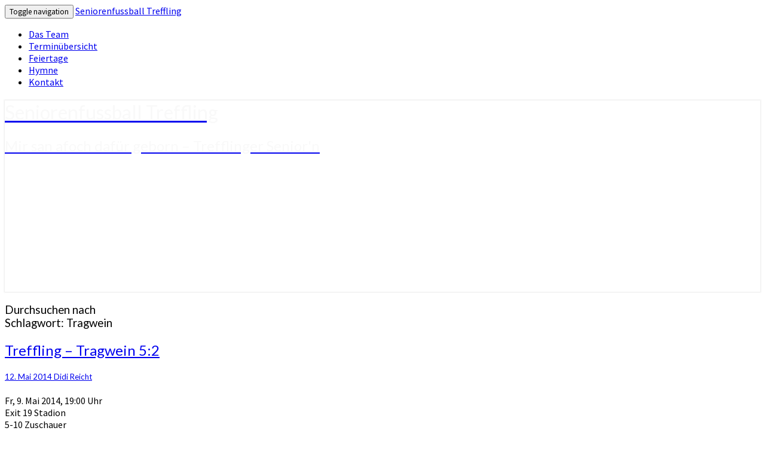

--- FILE ---
content_type: text/html; charset=UTF-8
request_url: https://www.treffling.com/tag/tragwein/
body_size: 17887
content:
<!DOCTYPE html>

<!--[if IE 8]>
<html id="ie8" lang="de">
<![endif]-->
<!--[if !(IE 8) ]><!-->
<html lang="de">
<!--<![endif]-->
<head>
<meta charset="UTF-8" />
<meta name="viewport" content="width=device-width" />
<link rel="profile" href="http://gmpg.org/xfn/11" />
<link rel="pingback" href="https://www.treffling.com/xmlrpc.php" />
<title>Tragwein &#8211; Seniorenfussball Treffling</title>
<meta name='robots' content='max-image-preview:large' />
	<style>img:is([sizes="auto" i], [sizes^="auto," i]) { contain-intrinsic-size: 3000px 1500px }</style>
	<link rel='dns-prefetch' href='//secure.gravatar.com' />
<link rel='dns-prefetch' href='//maps.googleapis.com' />
<link rel='dns-prefetch' href='//stats.wp.com' />
<link rel='dns-prefetch' href='//fonts.googleapis.com' />
<link rel='dns-prefetch' href='//jetpack.wordpress.com' />
<link rel='dns-prefetch' href='//s0.wp.com' />
<link rel='dns-prefetch' href='//public-api.wordpress.com' />
<link rel='dns-prefetch' href='//0.gravatar.com' />
<link rel='dns-prefetch' href='//1.gravatar.com' />
<link rel='dns-prefetch' href='//2.gravatar.com' />
<link rel='preconnect' href='//c0.wp.com' />
<link rel="alternate" type="application/rss+xml" title="Seniorenfussball Treffling &raquo; Feed" href="https://www.treffling.com/feed/" />
<link rel="alternate" type="application/rss+xml" title="Seniorenfussball Treffling &raquo; Kommentar-Feed" href="https://www.treffling.com/comments/feed/" />
<link rel="alternate" type="application/rss+xml" title="Seniorenfussball Treffling &raquo; Tragwein Schlagwort-Feed" href="https://www.treffling.com/tag/tragwein/feed/" />
<script type="text/javascript">
/* <![CDATA[ */
window._wpemojiSettings = {"baseUrl":"https:\/\/s.w.org\/images\/core\/emoji\/16.0.1\/72x72\/","ext":".png","svgUrl":"https:\/\/s.w.org\/images\/core\/emoji\/16.0.1\/svg\/","svgExt":".svg","source":{"concatemoji":"https:\/\/www.treffling.com\/wp-includes\/js\/wp-emoji-release.min.js?ver=6.8.3"}};
/*! This file is auto-generated */
!function(s,n){var o,i,e;function c(e){try{var t={supportTests:e,timestamp:(new Date).valueOf()};sessionStorage.setItem(o,JSON.stringify(t))}catch(e){}}function p(e,t,n){e.clearRect(0,0,e.canvas.width,e.canvas.height),e.fillText(t,0,0);var t=new Uint32Array(e.getImageData(0,0,e.canvas.width,e.canvas.height).data),a=(e.clearRect(0,0,e.canvas.width,e.canvas.height),e.fillText(n,0,0),new Uint32Array(e.getImageData(0,0,e.canvas.width,e.canvas.height).data));return t.every(function(e,t){return e===a[t]})}function u(e,t){e.clearRect(0,0,e.canvas.width,e.canvas.height),e.fillText(t,0,0);for(var n=e.getImageData(16,16,1,1),a=0;a<n.data.length;a++)if(0!==n.data[a])return!1;return!0}function f(e,t,n,a){switch(t){case"flag":return n(e,"\ud83c\udff3\ufe0f\u200d\u26a7\ufe0f","\ud83c\udff3\ufe0f\u200b\u26a7\ufe0f")?!1:!n(e,"\ud83c\udde8\ud83c\uddf6","\ud83c\udde8\u200b\ud83c\uddf6")&&!n(e,"\ud83c\udff4\udb40\udc67\udb40\udc62\udb40\udc65\udb40\udc6e\udb40\udc67\udb40\udc7f","\ud83c\udff4\u200b\udb40\udc67\u200b\udb40\udc62\u200b\udb40\udc65\u200b\udb40\udc6e\u200b\udb40\udc67\u200b\udb40\udc7f");case"emoji":return!a(e,"\ud83e\udedf")}return!1}function g(e,t,n,a){var r="undefined"!=typeof WorkerGlobalScope&&self instanceof WorkerGlobalScope?new OffscreenCanvas(300,150):s.createElement("canvas"),o=r.getContext("2d",{willReadFrequently:!0}),i=(o.textBaseline="top",o.font="600 32px Arial",{});return e.forEach(function(e){i[e]=t(o,e,n,a)}),i}function t(e){var t=s.createElement("script");t.src=e,t.defer=!0,s.head.appendChild(t)}"undefined"!=typeof Promise&&(o="wpEmojiSettingsSupports",i=["flag","emoji"],n.supports={everything:!0,everythingExceptFlag:!0},e=new Promise(function(e){s.addEventListener("DOMContentLoaded",e,{once:!0})}),new Promise(function(t){var n=function(){try{var e=JSON.parse(sessionStorage.getItem(o));if("object"==typeof e&&"number"==typeof e.timestamp&&(new Date).valueOf()<e.timestamp+604800&&"object"==typeof e.supportTests)return e.supportTests}catch(e){}return null}();if(!n){if("undefined"!=typeof Worker&&"undefined"!=typeof OffscreenCanvas&&"undefined"!=typeof URL&&URL.createObjectURL&&"undefined"!=typeof Blob)try{var e="postMessage("+g.toString()+"("+[JSON.stringify(i),f.toString(),p.toString(),u.toString()].join(",")+"));",a=new Blob([e],{type:"text/javascript"}),r=new Worker(URL.createObjectURL(a),{name:"wpTestEmojiSupports"});return void(r.onmessage=function(e){c(n=e.data),r.terminate(),t(n)})}catch(e){}c(n=g(i,f,p,u))}t(n)}).then(function(e){for(var t in e)n.supports[t]=e[t],n.supports.everything=n.supports.everything&&n.supports[t],"flag"!==t&&(n.supports.everythingExceptFlag=n.supports.everythingExceptFlag&&n.supports[t]);n.supports.everythingExceptFlag=n.supports.everythingExceptFlag&&!n.supports.flag,n.DOMReady=!1,n.readyCallback=function(){n.DOMReady=!0}}).then(function(){return e}).then(function(){var e;n.supports.everything||(n.readyCallback(),(e=n.source||{}).concatemoji?t(e.concatemoji):e.wpemoji&&e.twemoji&&(t(e.twemoji),t(e.wpemoji)))}))}((window,document),window._wpemojiSettings);
/* ]]> */
</script>
<style id='wp-emoji-styles-inline-css' type='text/css'>

	img.wp-smiley, img.emoji {
		display: inline !important;
		border: none !important;
		box-shadow: none !important;
		height: 1em !important;
		width: 1em !important;
		margin: 0 0.07em !important;
		vertical-align: -0.1em !important;
		background: none !important;
		padding: 0 !important;
	}
</style>
<link rel='stylesheet' id='wp-block-library-css' href='https://c0.wp.com/c/6.8.3/wp-includes/css/dist/block-library/style.min.css' type='text/css' media='all' />
<style id='classic-theme-styles-inline-css' type='text/css'>
/*! This file is auto-generated */
.wp-block-button__link{color:#fff;background-color:#32373c;border-radius:9999px;box-shadow:none;text-decoration:none;padding:calc(.667em + 2px) calc(1.333em + 2px);font-size:1.125em}.wp-block-file__button{background:#32373c;color:#fff;text-decoration:none}
</style>
<link rel='stylesheet' id='mediaelement-css' href='https://c0.wp.com/c/6.8.3/wp-includes/js/mediaelement/mediaelementplayer-legacy.min.css' type='text/css' media='all' />
<link rel='stylesheet' id='wp-mediaelement-css' href='https://c0.wp.com/c/6.8.3/wp-includes/js/mediaelement/wp-mediaelement.min.css' type='text/css' media='all' />
<style id='jetpack-sharing-buttons-style-inline-css' type='text/css'>
.jetpack-sharing-buttons__services-list{display:flex;flex-direction:row;flex-wrap:wrap;gap:0;list-style-type:none;margin:5px;padding:0}.jetpack-sharing-buttons__services-list.has-small-icon-size{font-size:12px}.jetpack-sharing-buttons__services-list.has-normal-icon-size{font-size:16px}.jetpack-sharing-buttons__services-list.has-large-icon-size{font-size:24px}.jetpack-sharing-buttons__services-list.has-huge-icon-size{font-size:36px}@media print{.jetpack-sharing-buttons__services-list{display:none!important}}.editor-styles-wrapper .wp-block-jetpack-sharing-buttons{gap:0;padding-inline-start:0}ul.jetpack-sharing-buttons__services-list.has-background{padding:1.25em 2.375em}
</style>
<style id='global-styles-inline-css' type='text/css'>
:root{--wp--preset--aspect-ratio--square: 1;--wp--preset--aspect-ratio--4-3: 4/3;--wp--preset--aspect-ratio--3-4: 3/4;--wp--preset--aspect-ratio--3-2: 3/2;--wp--preset--aspect-ratio--2-3: 2/3;--wp--preset--aspect-ratio--16-9: 16/9;--wp--preset--aspect-ratio--9-16: 9/16;--wp--preset--color--black: #000000;--wp--preset--color--cyan-bluish-gray: #abb8c3;--wp--preset--color--white: #ffffff;--wp--preset--color--pale-pink: #f78da7;--wp--preset--color--vivid-red: #cf2e2e;--wp--preset--color--luminous-vivid-orange: #ff6900;--wp--preset--color--luminous-vivid-amber: #fcb900;--wp--preset--color--light-green-cyan: #7bdcb5;--wp--preset--color--vivid-green-cyan: #00d084;--wp--preset--color--pale-cyan-blue: #8ed1fc;--wp--preset--color--vivid-cyan-blue: #0693e3;--wp--preset--color--vivid-purple: #9b51e0;--wp--preset--gradient--vivid-cyan-blue-to-vivid-purple: linear-gradient(135deg,rgba(6,147,227,1) 0%,rgb(155,81,224) 100%);--wp--preset--gradient--light-green-cyan-to-vivid-green-cyan: linear-gradient(135deg,rgb(122,220,180) 0%,rgb(0,208,130) 100%);--wp--preset--gradient--luminous-vivid-amber-to-luminous-vivid-orange: linear-gradient(135deg,rgba(252,185,0,1) 0%,rgba(255,105,0,1) 100%);--wp--preset--gradient--luminous-vivid-orange-to-vivid-red: linear-gradient(135deg,rgba(255,105,0,1) 0%,rgb(207,46,46) 100%);--wp--preset--gradient--very-light-gray-to-cyan-bluish-gray: linear-gradient(135deg,rgb(238,238,238) 0%,rgb(169,184,195) 100%);--wp--preset--gradient--cool-to-warm-spectrum: linear-gradient(135deg,rgb(74,234,220) 0%,rgb(151,120,209) 20%,rgb(207,42,186) 40%,rgb(238,44,130) 60%,rgb(251,105,98) 80%,rgb(254,248,76) 100%);--wp--preset--gradient--blush-light-purple: linear-gradient(135deg,rgb(255,206,236) 0%,rgb(152,150,240) 100%);--wp--preset--gradient--blush-bordeaux: linear-gradient(135deg,rgb(254,205,165) 0%,rgb(254,45,45) 50%,rgb(107,0,62) 100%);--wp--preset--gradient--luminous-dusk: linear-gradient(135deg,rgb(255,203,112) 0%,rgb(199,81,192) 50%,rgb(65,88,208) 100%);--wp--preset--gradient--pale-ocean: linear-gradient(135deg,rgb(255,245,203) 0%,rgb(182,227,212) 50%,rgb(51,167,181) 100%);--wp--preset--gradient--electric-grass: linear-gradient(135deg,rgb(202,248,128) 0%,rgb(113,206,126) 100%);--wp--preset--gradient--midnight: linear-gradient(135deg,rgb(2,3,129) 0%,rgb(40,116,252) 100%);--wp--preset--font-size--small: 13px;--wp--preset--font-size--medium: 20px;--wp--preset--font-size--large: 36px;--wp--preset--font-size--x-large: 42px;--wp--preset--spacing--20: 0.44rem;--wp--preset--spacing--30: 0.67rem;--wp--preset--spacing--40: 1rem;--wp--preset--spacing--50: 1.5rem;--wp--preset--spacing--60: 2.25rem;--wp--preset--spacing--70: 3.38rem;--wp--preset--spacing--80: 5.06rem;--wp--preset--shadow--natural: 6px 6px 9px rgba(0, 0, 0, 0.2);--wp--preset--shadow--deep: 12px 12px 50px rgba(0, 0, 0, 0.4);--wp--preset--shadow--sharp: 6px 6px 0px rgba(0, 0, 0, 0.2);--wp--preset--shadow--outlined: 6px 6px 0px -3px rgba(255, 255, 255, 1), 6px 6px rgba(0, 0, 0, 1);--wp--preset--shadow--crisp: 6px 6px 0px rgba(0, 0, 0, 1);}:where(.is-layout-flex){gap: 0.5em;}:where(.is-layout-grid){gap: 0.5em;}body .is-layout-flex{display: flex;}.is-layout-flex{flex-wrap: wrap;align-items: center;}.is-layout-flex > :is(*, div){margin: 0;}body .is-layout-grid{display: grid;}.is-layout-grid > :is(*, div){margin: 0;}:where(.wp-block-columns.is-layout-flex){gap: 2em;}:where(.wp-block-columns.is-layout-grid){gap: 2em;}:where(.wp-block-post-template.is-layout-flex){gap: 1.25em;}:where(.wp-block-post-template.is-layout-grid){gap: 1.25em;}.has-black-color{color: var(--wp--preset--color--black) !important;}.has-cyan-bluish-gray-color{color: var(--wp--preset--color--cyan-bluish-gray) !important;}.has-white-color{color: var(--wp--preset--color--white) !important;}.has-pale-pink-color{color: var(--wp--preset--color--pale-pink) !important;}.has-vivid-red-color{color: var(--wp--preset--color--vivid-red) !important;}.has-luminous-vivid-orange-color{color: var(--wp--preset--color--luminous-vivid-orange) !important;}.has-luminous-vivid-amber-color{color: var(--wp--preset--color--luminous-vivid-amber) !important;}.has-light-green-cyan-color{color: var(--wp--preset--color--light-green-cyan) !important;}.has-vivid-green-cyan-color{color: var(--wp--preset--color--vivid-green-cyan) !important;}.has-pale-cyan-blue-color{color: var(--wp--preset--color--pale-cyan-blue) !important;}.has-vivid-cyan-blue-color{color: var(--wp--preset--color--vivid-cyan-blue) !important;}.has-vivid-purple-color{color: var(--wp--preset--color--vivid-purple) !important;}.has-black-background-color{background-color: var(--wp--preset--color--black) !important;}.has-cyan-bluish-gray-background-color{background-color: var(--wp--preset--color--cyan-bluish-gray) !important;}.has-white-background-color{background-color: var(--wp--preset--color--white) !important;}.has-pale-pink-background-color{background-color: var(--wp--preset--color--pale-pink) !important;}.has-vivid-red-background-color{background-color: var(--wp--preset--color--vivid-red) !important;}.has-luminous-vivid-orange-background-color{background-color: var(--wp--preset--color--luminous-vivid-orange) !important;}.has-luminous-vivid-amber-background-color{background-color: var(--wp--preset--color--luminous-vivid-amber) !important;}.has-light-green-cyan-background-color{background-color: var(--wp--preset--color--light-green-cyan) !important;}.has-vivid-green-cyan-background-color{background-color: var(--wp--preset--color--vivid-green-cyan) !important;}.has-pale-cyan-blue-background-color{background-color: var(--wp--preset--color--pale-cyan-blue) !important;}.has-vivid-cyan-blue-background-color{background-color: var(--wp--preset--color--vivid-cyan-blue) !important;}.has-vivid-purple-background-color{background-color: var(--wp--preset--color--vivid-purple) !important;}.has-black-border-color{border-color: var(--wp--preset--color--black) !important;}.has-cyan-bluish-gray-border-color{border-color: var(--wp--preset--color--cyan-bluish-gray) !important;}.has-white-border-color{border-color: var(--wp--preset--color--white) !important;}.has-pale-pink-border-color{border-color: var(--wp--preset--color--pale-pink) !important;}.has-vivid-red-border-color{border-color: var(--wp--preset--color--vivid-red) !important;}.has-luminous-vivid-orange-border-color{border-color: var(--wp--preset--color--luminous-vivid-orange) !important;}.has-luminous-vivid-amber-border-color{border-color: var(--wp--preset--color--luminous-vivid-amber) !important;}.has-light-green-cyan-border-color{border-color: var(--wp--preset--color--light-green-cyan) !important;}.has-vivid-green-cyan-border-color{border-color: var(--wp--preset--color--vivid-green-cyan) !important;}.has-pale-cyan-blue-border-color{border-color: var(--wp--preset--color--pale-cyan-blue) !important;}.has-vivid-cyan-blue-border-color{border-color: var(--wp--preset--color--vivid-cyan-blue) !important;}.has-vivid-purple-border-color{border-color: var(--wp--preset--color--vivid-purple) !important;}.has-vivid-cyan-blue-to-vivid-purple-gradient-background{background: var(--wp--preset--gradient--vivid-cyan-blue-to-vivid-purple) !important;}.has-light-green-cyan-to-vivid-green-cyan-gradient-background{background: var(--wp--preset--gradient--light-green-cyan-to-vivid-green-cyan) !important;}.has-luminous-vivid-amber-to-luminous-vivid-orange-gradient-background{background: var(--wp--preset--gradient--luminous-vivid-amber-to-luminous-vivid-orange) !important;}.has-luminous-vivid-orange-to-vivid-red-gradient-background{background: var(--wp--preset--gradient--luminous-vivid-orange-to-vivid-red) !important;}.has-very-light-gray-to-cyan-bluish-gray-gradient-background{background: var(--wp--preset--gradient--very-light-gray-to-cyan-bluish-gray) !important;}.has-cool-to-warm-spectrum-gradient-background{background: var(--wp--preset--gradient--cool-to-warm-spectrum) !important;}.has-blush-light-purple-gradient-background{background: var(--wp--preset--gradient--blush-light-purple) !important;}.has-blush-bordeaux-gradient-background{background: var(--wp--preset--gradient--blush-bordeaux) !important;}.has-luminous-dusk-gradient-background{background: var(--wp--preset--gradient--luminous-dusk) !important;}.has-pale-ocean-gradient-background{background: var(--wp--preset--gradient--pale-ocean) !important;}.has-electric-grass-gradient-background{background: var(--wp--preset--gradient--electric-grass) !important;}.has-midnight-gradient-background{background: var(--wp--preset--gradient--midnight) !important;}.has-small-font-size{font-size: var(--wp--preset--font-size--small) !important;}.has-medium-font-size{font-size: var(--wp--preset--font-size--medium) !important;}.has-large-font-size{font-size: var(--wp--preset--font-size--large) !important;}.has-x-large-font-size{font-size: var(--wp--preset--font-size--x-large) !important;}
:where(.wp-block-post-template.is-layout-flex){gap: 1.25em;}:where(.wp-block-post-template.is-layout-grid){gap: 1.25em;}
:where(.wp-block-columns.is-layout-flex){gap: 2em;}:where(.wp-block-columns.is-layout-grid){gap: 2em;}
:root :where(.wp-block-pullquote){font-size: 1.5em;line-height: 1.6;}
</style>
<link rel='stylesheet' id='contact-form-7-css' href='https://www.treffling.com/wp-content/plugins/contact-form-7/includes/css/styles.css?ver=6.1.3' type='text/css' media='all' />
<link rel='stylesheet' id='bootstrap-css' href='https://www.treffling.com/wp-content/themes/nisarg/css/bootstrap.css?ver=6.8.3' type='text/css' media='all' />
<link rel='stylesheet' id='font-awesome-css' href='https://www.treffling.com/wp-content/themes/nisarg/font-awesome/css/font-awesome.min.css?ver=6.8.3' type='text/css' media='all' />
<link rel='stylesheet' id='nisarg-style-css' href='https://www.treffling.com/wp-content/themes/nisarg/style.css?ver=6.8.3' type='text/css' media='all' />
<style id='nisarg-style-inline-css' type='text/css'>
	/* Color Scheme */

	/* Accent Color */

	a:active,
	a:hover,
	a:focus {
	    color: #a80000;
	}

	.main-navigation .primary-menu > li > a:hover, .main-navigation .primary-menu > li > a:focus {
		color: #a80000;
	}
	
	.main-navigation .primary-menu .sub-menu .current_page_item > a,
	.main-navigation .primary-menu .sub-menu .current-menu-item > a {
		color: #a80000;
	}
	.main-navigation .primary-menu .sub-menu .current_page_item > a:hover,
	.main-navigation .primary-menu .sub-menu .current_page_item > a:focus,
	.main-navigation .primary-menu .sub-menu .current-menu-item > a:hover,
	.main-navigation .primary-menu .sub-menu .current-menu-item > a:focus {
		background-color: #fff;
		color: #a80000;
	}
	.dropdown-toggle:hover,
	.dropdown-toggle:focus {
		color: #a80000;
	}
	.pagination .current,
	.dark .pagination .current {
		background-color: #a80000;
		border: 1px solid #a80000;
	}
	blockquote {
		border-color: #a80000;
	}
	@media (min-width: 768px){
		.main-navigation .primary-menu > .current_page_item > a,
		.main-navigation .primary-menu > .current_page_item > a:hover,
		.main-navigation .primary-menu > .current_page_item > a:focus,
		.main-navigation .primary-menu > .current-menu-item > a,
		.main-navigation .primary-menu > .current-menu-item > a:hover,
		.main-navigation .primary-menu > .current-menu-item > a:focus,
		.main-navigation .primary-menu > .current_page_ancestor > a,
		.main-navigation .primary-menu > .current_page_ancestor > a:hover,
		.main-navigation .primary-menu > .current_page_ancestor > a:focus,
		.main-navigation .primary-menu > .current-menu-ancestor > a,
		.main-navigation .primary-menu > .current-menu-ancestor > a:hover,
		.main-navigation .primary-menu > .current-menu-ancestor > a:focus {
			border-top: 4px solid #a80000;
		}
		.main-navigation ul ul a:hover,
		.main-navigation ul ul a.focus {
			color: #fff;
			background-color: #a80000;
		}
	}

	.main-navigation .primary-menu > .open > a, .main-navigation .primary-menu > .open > a:hover, .main-navigation .primary-menu > .open > a:focus {
		color: #a80000;
	}

	.main-navigation .primary-menu > li > .sub-menu  li > a:hover,
	.main-navigation .primary-menu > li > .sub-menu  li > a:focus {
		color: #fff;
		background-color: #a80000;
	}

	@media (max-width: 767px) {
		.main-navigation .primary-menu .open .sub-menu > li > a:hover {
			color: #fff;
			background-color: #a80000;
		}
	}

	.sticky-post{
		color: #fff;
	    background: #a80000; 
	}
	
	.entry-title a:hover,
	.entry-title a:focus{
	    color: #a80000;
	}

	.entry-header .entry-meta::after{
	    background: #a80000;
	}

	.fa {
		color: #a80000;
	}

	.btn-default{
		border-bottom: 1px solid #a80000;
	}

	.btn-default:hover, .btn-default:focus{
	    border-bottom: 1px solid #a80000;
	    background-color: #a80000;
	}

	.nav-previous:hover, .nav-next:hover{
	    border: 1px solid #a80000;
	    background-color: #a80000;
	}

	.next-post a:hover,.prev-post a:hover{
	    color: #a80000;
	}

	.posts-navigation .next-post a:hover .fa, .posts-navigation .prev-post a:hover .fa{
	    color: #a80000;
	}


	#secondary .widget-title::after{
		position: absolute;
	    width: 50px;
	    display: block;
	    height: 4px;    
	    bottom: -15px;
		background-color: #a80000;
	    content: "";
	}

	#secondary .widget a:hover,
	#secondary .widget a:focus,
	.dark #secondary .widget #recentcomments a:hover,
	.dark #secondary .widget #recentcomments a:focus {
		color: #a80000;
	}

	#secondary .widget_calendar tbody a {
		color: #fff;
		padding: 0.2em;
	    background-color: #a80000;
	}

	#secondary .widget_calendar tbody a:hover{
		color: #fff;
	    padding: 0.2em;
	    background-color: #a80000;  
	}	

	.dark .comment-respond #submit,
	.dark .main-navigation .menu-toggle:hover, 
	.dark .main-navigation .menu-toggle:focus,
	.dark html input[type="button"], 
	.dark input[type="reset"], 
	.dark input[type="submit"] {
		background: #a80000;
		color: #fff;
	}
	
	.dark a {
		color: #a80000;
	}

</style>
<link rel='stylesheet' id='nisarg-google-fonts-css' href='https://fonts.googleapis.com/css?family=Source+Sans+Pro%3A400%2C700%7CLato%3A400&#038;display=swap' type='text/css' media='all' />
<link rel='stylesheet' id='dashicons-css' href='https://c0.wp.com/c/6.8.3/wp-includes/css/dashicons.min.css' type='text/css' media='all' />
<link rel='stylesheet' id='my-calendar-lists-css' href='https://www.treffling.com/wp-content/plugins/my-calendar/css/list-presets.css?ver=3.6.15' type='text/css' media='all' />
<link rel='stylesheet' id='my-calendar-reset-css' href='https://www.treffling.com/wp-content/plugins/my-calendar/css/reset.css?ver=3.6.15' type='text/css' media='all' />
<link rel='stylesheet' id='my-calendar-style-css' href='https://www.treffling.com/wp-content/plugins/my-calendar/styles/inherit.css?ver=3.6.15-inherit-css' type='text/css' media='all' />
<style id='my-calendar-style-inline-css' type='text/css'>

/* Styles by My Calendar - Joe Dolson https://www.joedolson.com/ */

.mc-main, .mc-event, .my-calendar-modal, .my-calendar-modal-overlay, .mc-event-list {--primary-dark: #313233; --primary-light: #fff; --secondary-light: #fff; --secondary-dark: #000; --highlight-dark: #666; --highlight-light: #efefef; --close-button: #b32d2e; --search-highlight-bg: #f5e6ab; --navbar-background: transparent; --nav-button-bg: #fff; --nav-button-color: #313233; --nav-button-border: #313233; --nav-input-border: #313233; --nav-input-background: #fff; --nav-input-color: #313233; --grid-cell-border: #0000001f; --grid-header-border: #313233; --grid-header-color: #313233; --grid-weekend-color: #313233; --grid-header-bg: transparent; --grid-weekend-bg: transparent; --grid-cell-background: transparent; --current-day-border: #313233; --current-day-color: #313233; --current-day-bg: transparent; --date-has-events-bg: #313233; --date-has-events-color: #f6f7f7; --calendar-heading: clamp( 1.125rem, 24px, 2.5rem ); --event-title: clamp( 1.25rem, 24px, 2.5rem ); --grid-date: 16px; --grid-date-heading: clamp( .75rem, 16px, 1.5rem ); --modal-title: 1.5rem; --navigation-controls: clamp( .75rem, 16px, 1.5rem ); --card-heading: 1.125rem; --list-date: 1.25rem; --author-card: clamp( .75rem, 14px, 1.5rem); --single-event-title: clamp( 1.25rem, 24px, 2.5rem ); --mini-time-text: clamp( .75rem, 14px 1.25rem ); --list-event-date: 1.25rem; --list-event-title: 1.2rem; --grid-max-width: 1260px; --list-preset-border-color: #000000; --list-preset-stripe-background: rgba( 0,0,0,.04 ); --list-preset-date-badge-background: #000; --list-preset-date-badge-color: #fff; --list-preset-background: transparent; }
</style>
<script type="text/javascript" src="https://c0.wp.com/c/6.8.3/wp-includes/js/jquery/jquery.min.js" id="jquery-core-js"></script>
<script type="text/javascript" src="https://c0.wp.com/c/6.8.3/wp-includes/js/jquery/jquery-migrate.min.js" id="jquery-migrate-js"></script>
<!--[if lt IE 9]>
<script type="text/javascript" src="https://www.treffling.com/wp-content/themes/nisarg/js/html5shiv.js?ver=3.7.3" id="html5shiv-js"></script>
<![endif]-->
<script type="text/javascript" src="https://maps.googleapis.com/maps/api/js?v=3&amp;key=AIzaSyB9OnFEb0uTSyJoKGACBlff5N-MaMyQCM4&amp;ver=6.8.3" id="gmaps-js"></script>
<link rel="https://api.w.org/" href="https://www.treffling.com/wp-json/" /><link rel="alternate" title="JSON" type="application/json" href="https://www.treffling.com/wp-json/wp/v2/tags/72" /><link rel="EditURI" type="application/rsd+xml" title="RSD" href="https://www.treffling.com/xmlrpc.php?rsd" />
<meta name="generator" content="WordPress 6.8.3" />
	<style>img#wpstats{display:none}</style>
		
<style type="text/css">
        .site-header { background: ; }
</style>


	<style type="text/css">
		body,
		button,
		input,
		select,
		textarea {
		    font-family:  'Source Sans Pro',-apple-system,BlinkMacSystemFont,"Segoe UI",Roboto,Oxygen-Sans,Ubuntu,Cantarell,"Helvetica Neue",sans-serif;
		    font-weight: 400;
		    font-style: normal; 
		}
		h1,h2,h3,h4,h5,h6 {
	    	font-family: 'Lato',-apple-system,BlinkMacSystemFont,"Segoe UI",Roboto,Oxygen-Sans,Ubuntu,Cantarell,"Helvetica Neue",sans-serif;
	    	font-weight: 400;
	    	font-style: normal;
	    }
	    .navbar-brand,
	    #site-navigation.main-navigation ul {
	    	font-family: 'Source Sans Pro',-apple-system,BlinkMacSystemFont,"Segoe UI",Roboto,Oxygen-Sans,Ubuntu,Cantarell,"Helvetica Neue",sans-serif;
	    }
	    #site-navigation.main-navigation ul {
	    	font-weight: 400;
	    	font-style: normal;
	    }
	</style>

			<style type="text/css" id="nisarg-header-css">
					.site-header {
				background: url(https://www.treffling.com/wp-content/uploads/2017/10/cropped-team-senioren-askö-treffling-5834_1600x1067.jpg) no-repeat scroll top;
				background-size: cover;
			}
			@media (min-width: 320px) and (max-width: 359px ) {
				.site-header {
					height: 80px;
				}
			}
			@media (min-width: 360px) and (max-width: 767px ) {
				.site-header {
					height: 90px;
				}
			}
			@media (min-width: 768px) and (max-width: 979px ) {
				.site-header {
					height: 192px;
				}
			}
			@media (min-width: 980px) and (max-width: 1279px ){
				.site-header {
					height: 245px;
				}
			}
			@media (min-width: 1280px) and (max-width: 1365px ){
				.site-header {
					height: 320px;
				}
			}
			@media (min-width: 1366px) and (max-width: 1439px ){
				.site-header {
					height: 341px;
				}
			}
			@media (min-width: 1440px) and (max-width: 1599px ) {
				.site-header {
					height: 360px;
				}
			}
			@media (min-width: 1600px) and (max-width: 1919px ) {
				.site-header {
					height: 400px;
				}
			}
			@media (min-width: 1920px) and (max-width: 2559px ) {
				.site-header {
					height: 480px;
				}
			}
			@media (min-width: 2560px)  and (max-width: 2879px ) {
				.site-header {
					height: 640px;
				}
			}
			@media (min-width: 2880px) {
				.site-header {
					height: 720px;
				}
			}
			.site-header{
				-webkit-box-shadow: 0px 0px 2px 1px rgba(182,182,182,0.3);
		    	-moz-box-shadow: 0px 0px 2px 1px rgba(182,182,182,0.3);
		    	-o-box-shadow: 0px 0px 2px 1px rgba(182,182,182,0.3);
		    	box-shadow: 0px 0px 2px 1px rgba(182,182,182,0.3);
			}
					.site-title,
			.site-description,
			.dark .site-title,
			.dark .site-description {
				color: #f9f9f9;
			}
			.site-title::after{
				background: #f9f9f9;
				content:"";
			}
		</style>
		<link rel="icon" href="https://www.treffling.com/wp-content/uploads/2018/09/cropped-lion_64_bl_tr-32x32.png" sizes="32x32" />
<link rel="icon" href="https://www.treffling.com/wp-content/uploads/2018/09/cropped-lion_64_bl_tr-192x192.png" sizes="192x192" />
<link rel="apple-touch-icon" href="https://www.treffling.com/wp-content/uploads/2018/09/cropped-lion_64_bl_tr-180x180.png" />
<meta name="msapplication-TileImage" content="https://www.treffling.com/wp-content/uploads/2018/09/cropped-lion_64_bl_tr-270x270.png" />
</head>
<body class="archive tag tag-tragwein tag-72 wp-embed-responsive wp-theme-nisarg light group-blog">
<div id="page" class="hfeed site">
<header id="masthead"   role="banner">
	<nav id="site-navigation" class="main-navigation navbar-fixed-top navbar-left" role="navigation">
		<!-- Brand and toggle get grouped for better mobile display -->
		<div class="container" id="navigation_menu">
			<div class="navbar-header">
									<button type="button" class="menu-toggle" data-toggle="collapse" data-target=".navbar-ex1-collapse">
						<span class="sr-only">Toggle navigation</span>
						<span class="icon-bar"></span> 
						<span class="icon-bar"></span>
						<span class="icon-bar"></span>
					</button>
									<a class="navbar-brand" href="https://www.treffling.com/">Seniorenfussball Treffling</a>
			</div><!-- .navbar-header -->
			<div class="collapse navbar-collapse navbar-ex1-collapse"><ul id="menu-askoe-treffling-seniorenfussball" class="primary-menu"><li id="menu-item-4136" class="menu-item menu-item-type-post_type menu-item-object-page menu-item-4136"><a href="https://www.treffling.com/team/">Das Team</a></li>
<li id="menu-item-4137" class="menu-item menu-item-type-post_type menu-item-object-page menu-item-4137"><a href="https://www.treffling.com/termine/">Terminübersicht</a></li>
<li id="menu-item-4134" class="menu-item menu-item-type-post_type menu-item-object-page menu-item-4134"><a href="https://www.treffling.com/feiertage-ii/">Feiertage</a></li>
<li id="menu-item-4135" class="menu-item menu-item-type-post_type menu-item-object-page menu-item-4135"><a href="https://www.treffling.com/wimpel/">Hymne</a></li>
<li id="menu-item-4133" class="menu-item menu-item-type-post_type menu-item-object-page menu-item-privacy-policy menu-item-4133"><a rel="privacy-policy" href="https://www.treffling.com/kontakt/">Kontakt</a></li>
</ul></div>		</div><!--#container-->
	</nav>
	<div id="cc_spacer"></div><!-- used to clear fixed navigation by the themes js -->

		<div class="site-header">
		<div class="site-branding">
			<a class="home-link" href="https://www.treffling.com/" title="Seniorenfussball Treffling" rel="home">
				<h1 class="site-title">Seniorenfussball Treffling</h1>
				<h2 class="site-description">Mir san afoch dafür geborn &#8211; Trefflinger Senior&#039;n</h2>
			</a>
		</div><!--.site-branding-->
	</div><!--.site-header-->
	
</header>
<div id="content" class="site-content">
	<div class="container">
		<div class="row">
							<header class="archive-page-header">
					<h3 class="archive-page-title">Durchsuchen nach<br>Schlagwort: <span>Tragwein</span></h3>				</header><!-- .page-header -->
				<div id="primary" class="col-md-9 content-area">
					<main id="main" class="site-main" role="main">
					
<article id="post-3706"  class="post-content post-3706 post type-post status-publish format-standard hentry category-ergebnisse category-sieg-ergebnisse tag-tragwein">

	
	
	<header class="entry-header">
		<span class="screen-reader-text">Treffling &#8211; Tragwein 5:2</span>
					<h2 class="entry-title">
				<a href="https://www.treffling.com/2014/05/12/treffling-tragwein-52/" rel="bookmark">Treffling &#8211; Tragwein 5:2</a>
			</h2>
		
				<div class="entry-meta">
			<h5 class="entry-date"><i class="fa fa-calendar-o"></i> <a href="https://www.treffling.com/2014/05/12/treffling-tragwein-52/" title="10:07" rel="bookmark"><time class="entry-date" datetime="2014-05-12T10:07:25+02:00" pubdate>12. Mai 2014 </time></a><span class="byline"><span class="sep"></span><i class="fa fa-user"></i>
<span class="author vcard"><a class="url fn n" href="https://www.treffling.com/author/admin/" title="Alle Beiträge anzeigen von Didi Reicht" rel="author">Didi Reicht</a></span></span></h5>
		</div><!-- .entry-meta -->
			</header><!-- .entry-header -->

			<div class="entry-content">
				<p>Fr, 9. Mai 2014, 19:00 Uhr<br />
Exit 19 Stadion<br />
5-10 Zuschauer</p>
<p><strong>Spielbericht:<br />
</strong>Nachdem beim Spiel kein Bericht geführt wurde, hier ein paar spitzfindige Bemerkungen aus der Runde zu diesem Spiel: <strong><br />
</strong></p>
<p>Fiz sollte in Zukunft etwas mehr Kondition trainieren, sprintet immer über den ganzen Platz, doch am Ende geht die Luft aus. Drei 100%ige Chancen vergeben. Linsen nicht vergessen! Aber auch EdAndi verjubelt einen 100%igen Sitzer!</p>
<p>Bewegungsmonster Wolfi schein am Boden verwurzelt, als ihm der Ball auf das Standbein prallt. Ergebnis: Umfallen wie ein Sack Reis.</p>
<p>Steira Mandi ist ein sensationeller Torwart, koordiniert das Spiel von hinten perfekt und holt einen unglaublichen Ball aus dem Kreuzeck.</p>
<p>Vielen Dank an Andi D. für&#8217;s Pfeiffen. In seinen Augen war es ein gutes und sehr faires Spiel!</p>
<p>Pepi hat einen neuen Freund getroffen.</p>
<p><strong>Tore:</strong> Lassi (3x), EdTho, Schlosser</p>
<p> <a href="https://www.treffling.com/2014/05/12/treffling-tragwein-52/#more-3706" class="more-link">&#8230;</p>
<p class="read-more"><a class="btn btn-default" href="https://www.treffling.com/2014/05/12/treffling-tragwein-52/">Weiterlesen<span class="screen-reader-text"> Weiterlesen</span></a></p>
<p></a></p>

							</div><!-- .entry-content -->

	<footer class="entry-footer">
			</footer><!-- .entry-footer -->
</article><!-- #post-## -->

<article id="post-2510"  class="post-content post-2510 post type-post status-publish format-standard hentry category-ergebnisse category-niederlage tag-debakel tag-tragwein">

	
	
	<header class="entry-header">
		<span class="screen-reader-text">SC Tragwein &#8211; ASKÖ Treffling 9:1</span>
					<h2 class="entry-title">
				<a href="https://www.treffling.com/2011/09/09/tragwein-treffling-91/" rel="bookmark">SC Tragwein &#8211; ASKÖ Treffling 9:1</a>
			</h2>
		
				<div class="entry-meta">
			<h5 class="entry-date"><i class="fa fa-calendar-o"></i> <a href="https://www.treffling.com/2011/09/09/tragwein-treffling-91/" title="19:35" rel="bookmark"><time class="entry-date" datetime="2011-09-09T19:35:47+02:00" pubdate>9. September 2011 </time></a><span class="byline"><span class="sep"></span><i class="fa fa-user"></i>
<span class="author vcard"><a class="url fn n" href="https://www.treffling.com/author/admin/" title="Alle Beiträge anzeigen von Didi Reicht" rel="author">Didi Reicht</a></span></span></h5>
		</div><!-- .entry-meta -->
			</header><!-- .entry-header -->

			<div class="entry-content">
				<p>SC Tragwein &#8211; ASKÖ Treffling 9:1<br />
Fr, 9. September 2011, 18:15 Uhr<br />
6 Zuschauer</p>
<p><strong>Spielbericht:</strong></p>
<p>Mißverständnis bei der Kommunikation zwischen Spielausmacher und Internet-Redaktion führte uns zum vermeintlichen Spiel nach Pregarten. Bald stellte sich heraus, dass Tragwein auf uns wartet, ein paar km weiter und dann ging es auf Grund vom fehlenden Flutlicht auf dem Hauptspielfeld auch schon quasi ohne Aufwärmen los.</p>
<p> <a href="https://www.treffling.com/2011/09/09/tragwein-treffling-91/#more-2510" class="more-link">&#8230;</p>
<p class="read-more"><a class="btn btn-default" href="https://www.treffling.com/2011/09/09/tragwein-treffling-91/">Weiterlesen<span class="screen-reader-text"> Weiterlesen</span></a></p>
<p></a></p>

							</div><!-- .entry-content -->

	<footer class="entry-footer">
			</footer><!-- .entry-footer -->
</article><!-- #post-## -->

<article id="post-1958"  class="post-content post-1958 post type-post status-publish format-standard hentry category-ergebnisse category-sieg-ergebnisse tag-tragwein">

	
	
	<header class="entry-header">
		<span class="screen-reader-text">ASKÖ Treffling &#8211; SC Tragwein/Kamig 7:0</span>
					<h2 class="entry-title">
				<a href="https://www.treffling.com/2010/10/30/asko-treffling-sc-tragweinkamig-70/" rel="bookmark">ASKÖ Treffling &#8211; SC Tragwein/Kamig 7:0</a>
			</h2>
		
				<div class="entry-meta">
			<h5 class="entry-date"><i class="fa fa-calendar-o"></i> <a href="https://www.treffling.com/2010/10/30/asko-treffling-sc-tragweinkamig-70/" title="08:17" rel="bookmark"><time class="entry-date" datetime="2010-10-30T08:17:12+02:00" pubdate>30. Oktober 2010 </time></a><span class="byline"><span class="sep"></span><i class="fa fa-user"></i>
<span class="author vcard"><a class="url fn n" href="https://www.treffling.com/author/admin/" title="Alle Beiträge anzeigen von Didi Reicht" rel="author">Didi Reicht</a></span></span></h5>
		</div><!-- .entry-meta -->
			</header><!-- .entry-header -->

			<div class="entry-content">
				<p>ASKÖ Treffling &#8211; SC Tragwein/Kamig 7:0<br />
Freitag, 29. Oktober 2010, 18:00 Uhr, Exit 19 Stadion, Treffling<br />
10 Zuschauer</p>
<p><strong>Spielbericht</strong>:<br />
Zum Ende der Saison steht hinten die Null und vorne? Die 7.<br />
Wieder einmal nur mit 12 Spielern muss Treffling gegen Tragwein antreten (die selber auch nicht mehr Spieler haben), aus dem großen Kader stehen wieder mal einige Spieler wegen Verletzungen, Krankheit und sonstiger Abwesenheit nicht zur Verfügung. So rückt Roli auf die Libero-Position, flankiert von Didi und Woifi, im Sturm kommt erstmals das Duo Wolfgang und Manfredo zum Einsatz, die auch gleich kräftig für Unruhe sorgen in der Hintermannschaft von Tragwein. Und so steht es nach zwei Minuten bereits 1:0 für Treffling, Fiz ist der Torschütze.</p>
<p>Im Gegenzug kommt Didi gegen einen Tragweiner zu spät, Elfmeter, der aber verschossen wird. 15 Minuten geht es nun hin und her, mit Vorteilen für Treffling. In der 15. Spielminute bekommen die Tragweiner den Ball hinten nicht weg, spielen auch noch mal quer, wo wir wieder den Ball abfangen können, Konfusion im Strafraum die wieder Fiz mit dem 2:0 beendet.</p>
<p>In der 24. Minute gibt es einen Freistoß von 18 Metern, Wolf tritt an, der Ball geht nach einer Glanzparade vom Tormann an die Latte, Manfredo erhascht den Abpraller&#8230;.und setzt ihn an die Stange. Der Druck der Trefflinger wird immer größer, die Hintermannschaft riegelt hinten souverän ab. Mike wird schon so kalt, dass er einen Ball, den er lang spielen will, einem Tragweiner genau vor die Füße setzt.</p>
<p>Doch schon in der 38. Minute stellt Schini auf 3:0: Ecke kurz auf Schini abgespielt, der zieht am 16er herein und ab, Ball wird abgefälscht, der Tormann hat keine Chance mehr. Halbzeit.</p>
<p>In der zweiten Hälfte erhöhen die Trefflinger weiter den Druck, Tragwein kommt nur mehr sehr selten zu Entlastungsangriffen. In der 51. Minute stellt Manfredo nach schwerem Fehler in der Hintermannschaft auf 4:0, in dem er einen Rückpass abläuft. 62. Minute 5:0 durch Fiz, schöner Schuss vom 16er Eck in den gegenüberliegenden Winkel &#8211; Altenberg lässt grüßen. Sein dritter Treffer (!) in diesem Spiel.</p>
<p>Das Spiel geht weiter in eine Richtung. In der 64. Minute kämpft sich Schini auf der linken Seite durch, der Tormann bringt den Ball nicht richtig unter Kontrolle und rollt langsam auf die Linie zu, Wolf drückt den Ball über die Linie. Und in der 79. Minute beendet Wolf den Torreigen, 7:0 nach einer Flanke von Schini. Im letzten Gegenzug kämpfen sich die Tragweiner noch einmal durch und finden einen guten Abschluss, Mike pariert aber sehr gut und macht sich zum Ende dann doch noch mal dreckig! ;)</p>
<p> <a href="https://www.treffling.com/2010/10/30/asko-treffling-sc-tragweinkamig-70/#more-1958" class="more-link">&#8230;</p>
<p class="read-more"><a class="btn btn-default" href="https://www.treffling.com/2010/10/30/asko-treffling-sc-tragweinkamig-70/">Weiterlesen<span class="screen-reader-text"> Weiterlesen</span></a></p>
<p></a></p>

							</div><!-- .entry-content -->

	<footer class="entry-footer">
			</footer><!-- .entry-footer -->
</article><!-- #post-## -->

<article id="post-1607"  class="post-content post-1607 post type-post status-publish format-standard hentry category-allgemein category-ergebnisse category-unentschieden tag-tragwein">

	
	
	<header class="entry-header">
		<span class="screen-reader-text">SC Tragwein/Kamig &#8211; ASKÖ Treffling 2:2</span>
					<h2 class="entry-title">
				<a href="https://www.treffling.com/2010/05/28/tragwein-treffling-22/" rel="bookmark">SC Tragwein/Kamig &#8211; ASKÖ Treffling 2:2</a>
			</h2>
		
				<div class="entry-meta">
			<h5 class="entry-date"><i class="fa fa-calendar-o"></i> <a href="https://www.treffling.com/2010/05/28/tragwein-treffling-22/" title="19:48" rel="bookmark"><time class="entry-date" datetime="2010-05-28T19:48:12+02:00" pubdate>28. Mai 2010 </time></a><span class="byline"><span class="sep"></span><i class="fa fa-user"></i>
<span class="author vcard"><a class="url fn n" href="https://www.treffling.com/author/admin/" title="Alle Beiträge anzeigen von Didi Reicht" rel="author">Didi Reicht</a></span></span></h5>
		</div><!-- .entry-meta -->
			</header><!-- .entry-header -->

			<div class="entry-content">
				<p>SC Tragwein/Kamig &#8211; ASKÖ Treffling 2:2<br />
Freitag, 28. Mai 2010, 18:30 Uhr, Tragwein (Nebenplatz)<br />
10 Zuschauer</p>
<p><strong>Spielbericht</strong>:</p>
<p>Bereits ersatzgeschwächt sind die Senioren nach Tragwein angereist, ohne den Gastspieler Sascha S. wäre die Partie wohl gar nicht zu Stande gekommen. Zusätzlich musste Steira Mandi vor dem Spiel w.o. geben, eine Unterschenkelzerrung verhinderte seinen Einsatz. So starteten wir die Partie mit 2 Ersatzspieler, was sich im späteren Verlauf der Partie zum Problem entwickelte.</p>
<p>Auf dem kleineren Trainingsplatz in Tragwein hatten wir sichtlich unsere Probleme unser Spiel auf zu ziehen. Bälle zu weit, Flanken an das andere Ende des Platzes oder der ein oder andere Lauf über die Auslinie, die man hier noch gar nicht erwartet hatte ;) prägten den ersten Teil des Spieles. Trotzdem hatten die Senioren aus Treffling die größeren Spielanteile, jedoch vollkommen ungefährlich im Torabschluss. Gefühlte 100 Kopfbälle und Schüsse gingen neben und über das Tor, die wenigen AUF das Tor konnte der Tormann aus Tragwein sicher entschärfen. <a href="https://www.treffling.com/2010/05/28/tragwein-treffling-22/#more-1607" class="more-link">&#8230;</p>
<p class="read-more"><a class="btn btn-default" href="https://www.treffling.com/2010/05/28/tragwein-treffling-22/">Weiterlesen<span class="screen-reader-text"> Weiterlesen</span></a></p>
<p></a></p>

							</div><!-- .entry-content -->

	<footer class="entry-footer">
			</footer><!-- .entry-footer -->
</article><!-- #post-## -->
												</main><!-- #main -->
			</div><!-- #primary -->
			<div id="secondary" class="col-md-3 sidebar widget-area" role="complementary">
		<aside id="search-2" class="widget widget_search"><h4 class="widget-title">Suche</h4>
<form role="search" method="get" class="search-form" action="https://www.treffling.com/">
	<label>
		<span class="screen-reader-text">Suche nach:</span>
		<input type="search" class="search-field" placeholder="Suchen …" value="" name="s" title="Suche nach:" /> 
	</label>
	<button type="submit" class="search-submit"><span class="screen-reader-text">Suchen</span></button>
</form>
</aside><aside id="my_calendar_mini_widget-3" class="widget widget_my_calendar_mini_widget"><h4 class="widget-title">Kalender</h4>
<div id='mc_mini_widget-3' class='mc-main mcjs listjs gridjs minijs ajaxjs inherit mini month mc_mini_widget-3 has-modal is-main-view'><h2 id="mc_head_mc_mini_widget-3" class="heading my-calendar-month"><span>Veranstaltungen im Januar&ndash;Februar 2026</span></h2>

<nav class="my-calendar-navigation" aria-label="Kalender (oben)">
<div class="my-calendar-header"><div class="my-calendar-date-switcher"><form class="mc-date-switcher" action="https://www.treffling.com/tag/tragwein/" method="get"><div><input type="hidden" name="cid" value="mc_mini_widget-3" /> <label class="maybe-hide" for="mc_mini_widget-3-month">Monat</label> <select id="mc_mini_widget-3-month" name="month">
<option value='1' selected='selected'>Januar</option>
<option value='2'>Februar</option>
<option value='3'>März</option>
<option value='4'>April</option>
<option value='5'>Mai</option>
<option value='6'>Juni</option>
<option value='7'>Juli</option>
<option value='8'>August</option>
<option value='9'>September</option>
<option value='10'>Oktober</option>
<option value='11'>November</option>
<option value='12'>Dezember</option>
</select>
 <label class="maybe-hide" for="mc_mini_widget-3-year">Jahr</label> <select id="mc_mini_widget-3-year" name="yr">
<option value="2016">2016</option>
<option value="2017">2017</option>
<option value="2018">2018</option>
<option value="2019">2019</option>
<option value="2020">2020</option>
<option value="2021">2021</option>
<option value="2022">2022</option>
<option value="2023">2023</option>
<option value="2024">2024</option>
<option value="2025">2025</option>
<option value="2026" selected='selected'>2026</option>
</select> <input type="submit" class="button" data-href="https://www.treffling.com/tag/tragwein/" value="Anzeigen" /></div></form></div></div>
</nav>
<div class="mc-content">
<table class='my-calendar-table' aria-labelledby='mc_head_mc_mini_widget-3'>
<thead>
	<tr class='mc-row'>
		<th scope="col" class='day-heading mon'><span aria-hidden="true"><abbr title="Montag">Mo</abbr></span><span class="screen-reader-text">Montag</span></th>

		<th scope="col" class='day-heading tues'><span aria-hidden="true"><abbr title="Dienstag">Di</abbr></span><span class="screen-reader-text">Dienstag</span></th>

		<th scope="col" class='day-heading wed'><span aria-hidden="true"><abbr title="Mittwoch">Mi</abbr></span><span class="screen-reader-text">Mittwoch</span></th>

		<th scope="col" class='day-heading thur'><span aria-hidden="true"><abbr title="Donnerstag">Do</abbr></span><span class="screen-reader-text">Donnerstag</span></th>

		<th scope="col" class='day-heading fri'><span aria-hidden="true"><abbr title="Freitag">Fr</abbr></span><span class="screen-reader-text">Freitag</span></th>

		<th scope="col" class='weekend-heading sat'><span aria-hidden="true"><abbr title="Samstag">Sa</abbr></span><span class="screen-reader-text">Samstag</span></th>

		<th scope="col" class='weekend-heading sun'><span aria-hidden="true"><abbr title="Sonntag">So</abbr></span><span class="screen-reader-text">Sonntag</span></th>
	</tr>
</thead>
<tbody>
<tr class='mc-row'><td class='no-events montag mo past-day past-date   month-12 month-even no-events day-with-date'><div class='mc-date-container'><span class='mc-date no-events'><span aria-hidden='true'>29</span><span class='screen-reader-text'>29. Dezember 2025</span></span></div>
</td>
<td class='no-events dienstag di past-day past-date   month-12 month-even no-events day-with-date'><div class='mc-date-container'><span class='mc-date no-events'><span aria-hidden='true'>30</span><span class='screen-reader-text'>30. Dezember 2025</span></span></div>
</td>
<td class='no-events mittwoch mi past-day past-date   month-12 month-even no-events day-with-date'><div class='mc-date-container'><span class='mc-date no-events'><span aria-hidden='true'>31</span><span class='screen-reader-text'>31. Dezember 2025</span></span></div>
</td>
<td class='no-events donnerstag do past-day past-date   month-01 month-odd no-events day-with-date'><div class='mc-date-container has-month'><h3 class="mc-change-months">Januar</h3><span class='mc-date no-events'><span aria-hidden='true'>1</span><span class='screen-reader-text'>1. Januar 2026</span></span></div>
</td>
<td class='no-events freitag fr past-day past-date   month-01 month-odd no-events day-with-date'><div class='mc-date-container'><span class='mc-date no-events'><span aria-hidden='true'>2</span><span class='screen-reader-text'>2. Januar 2026</span></span></div>
</td>
<td class='no-events samstag sa past-day past-date weekend  month-01 month-odd no-events day-with-date'><div class='mc-date-container'><span class='mc-date no-events'><span aria-hidden='true'>3</span><span class='screen-reader-text'>3. Januar 2026</span></span></div>
</td>
<td class='no-events sonntag so past-day past-date weekend  month-01 month-odd no-events day-with-date'><div class='mc-date-container'><span class='mc-date no-events'><span aria-hidden='true'>4</span><span class='screen-reader-text'>4. Januar 2026</span></span></div>
</td>
</tr>
<!-- End Event Row -->
<tr class='mc-row'><td class='no-events montag mo past-day past-date   month-01 month-odd no-events day-with-date'><div class='mc-date-container'><span class='mc-date no-events'><span aria-hidden='true'>5</span><span class='screen-reader-text'>5. Januar 2026</span></span></div>
</td>
<td class='no-events dienstag di past-day past-date   month-01 month-odd no-events day-with-date'><div class='mc-date-container'><span class='mc-date no-events'><span aria-hidden='true'>6</span><span class='screen-reader-text'>6. Januar 2026</span></span></div>
</td>
<td class='no-events mittwoch mi past-day past-date   month-01 month-odd no-events day-with-date'><div class='mc-date-container'><span class='mc-date no-events'><span aria-hidden='true'>7</span><span class='screen-reader-text'>7. Januar 2026</span></span></div>
</td>
<td class='no-events donnerstag do past-day past-date   month-01 month-odd no-events day-with-date'><div class='mc-date-container'><span class='mc-date no-events'><span aria-hidden='true'>8</span><span class='screen-reader-text'>8. Januar 2026</span></span></div>
</td>
<td class='no-events freitag fr past-day past-date   month-01 month-odd no-events day-with-date'><div class='mc-date-container'><span class='mc-date no-events'><span aria-hidden='true'>9</span><span class='screen-reader-text'>9. Januar 2026</span></span></div>
</td>
<td class='no-events samstag sa past-day past-date weekend  month-01 month-odd no-events day-with-date'><div class='mc-date-container'><span class='mc-date no-events'><span aria-hidden='true'>10</span><span class='screen-reader-text'>10. Januar 2026</span></span></div>
</td>
<td class='no-events sonntag so past-day past-date weekend  month-01 month-odd no-events day-with-date'><div class='mc-date-container'><span class='mc-date no-events'><span aria-hidden='true'>11</span><span class='screen-reader-text'>11. Januar 2026</span></span></div>
</td>
</tr>
<!-- End Event Row -->
<tr class='mc-row'><td class='no-events montag mo past-day past-date   month-01 month-odd no-events day-with-date'><div class='mc-date-container'><span class='mc-date no-events'><span aria-hidden='true'>12</span><span class='screen-reader-text'>12. Januar 2026</span></span></div>
</td>
<td class='no-events dienstag di past-day past-date   month-01 month-odd no-events day-with-date'><div class='mc-date-container'><span class='mc-date no-events'><span aria-hidden='true'>13</span><span class='screen-reader-text'>13. Januar 2026</span></span></div>
</td>
<td class='no-events mittwoch mi past-day past-date   month-01 month-odd no-events day-with-date'><div class='mc-date-container'><span class='mc-date no-events'><span aria-hidden='true'>14</span><span class='screen-reader-text'>14. Januar 2026</span></span></div>
</td>
<td class='no-events donnerstag do past-day past-date   month-01 month-odd no-events day-with-date'><div class='mc-date-container'><span class='mc-date no-events'><span aria-hidden='true'>15</span><span class='screen-reader-text'>15. Januar 2026</span></span></div>
</td>
<td class='no-events freitag fr past-day past-date   month-01 month-odd no-events day-with-date'><div class='mc-date-container'><span class='mc-date no-events'><span aria-hidden='true'>16</span><span class='screen-reader-text'>16. Januar 2026</span></span></div>
</td>
<td class='no-events samstag sa past-day past-date weekend  month-01 month-odd no-events day-with-date'><div class='mc-date-container'><span class='mc-date no-events'><span aria-hidden='true'>17</span><span class='screen-reader-text'>17. Januar 2026</span></span></div>
</td>
<td class='no-events sonntag so past-day past-date weekend  month-01 month-odd no-events day-with-date'><div class='mc-date-container'><span class='mc-date no-events'><span aria-hidden='true'>18</span><span class='screen-reader-text'>18. Januar 2026</span></span></div>
</td>
</tr>
<!-- End Event Row -->
<tr class='mc-row'><td class='no-events montag mo past-day past-date   month-01 month-odd no-events day-with-date'><div class='mc-date-container'><span class='mc-date no-events'><span aria-hidden='true'>19</span><span class='screen-reader-text'>19. Januar 2026</span></span></div>
</td>
<td class='no-events dienstag di past-day past-date   month-01 month-odd no-events day-with-date'><div class='mc-date-container'><span class='mc-date no-events'><span aria-hidden='true'>20</span><span class='screen-reader-text'>20. Januar 2026</span></span></div>
</td>
<td class='no-events mittwoch mi past-day past-date   month-01 month-odd no-events day-with-date'><div class='mc-date-container'><span class='mc-date no-events'><span aria-hidden='true'>21</span><span class='screen-reader-text'>21. Januar 2026</span></span></div>
</td>
<td aria-current="date" class='no-events donnerstag do current-day   month-01 month-odd no-events day-with-date'><div class='mc-date-container'><span class='mc-date no-events'><span aria-hidden='true'>22</span><span class='screen-reader-text'>22. Januar 2026</span></span></div>
</td>
<td class='no-events freitag fr future-day   month-01 month-odd no-events day-with-date'><div class='mc-date-container'><span class='mc-date no-events'><span aria-hidden='true'>23</span><span class='screen-reader-text'>23. Januar 2026</span></span></div>
</td>
<td class='no-events samstag sa future-day weekend  month-01 month-odd no-events day-with-date'><div class='mc-date-container'><span class='mc-date no-events'><span aria-hidden='true'>24</span><span class='screen-reader-text'>24. Januar 2026</span></span></div>
</td>
<td class='no-events sonntag so future-day weekend  month-01 month-odd no-events day-with-date'><div class='mc-date-container'><span class='mc-date no-events'><span aria-hidden='true'>25</span><span class='screen-reader-text'>25. Januar 2026</span></span></div>
</td>
</tr>
<!-- End Event Row -->
<tr class='mc-row'><td class='no-events montag mo future-day   month-01 month-odd no-events day-with-date'><div class='mc-date-container'><span class='mc-date no-events'><span aria-hidden='true'>26</span><span class='screen-reader-text'>26. Januar 2026</span></span></div>
</td>
<td class='no-events dienstag di future-day   month-01 month-odd no-events day-with-date'><div class='mc-date-container'><span class='mc-date no-events'><span aria-hidden='true'>27</span><span class='screen-reader-text'>27. Januar 2026</span></span></div>
</td>
<td class='no-events mittwoch mi future-day   month-01 month-odd no-events day-with-date'><div class='mc-date-container'><span class='mc-date no-events'><span aria-hidden='true'>28</span><span class='screen-reader-text'>28. Januar 2026</span></span></div>
</td>
<td class='no-events donnerstag do future-day   month-01 month-odd no-events day-with-date'><div class='mc-date-container'><span class='mc-date no-events'><span aria-hidden='true'>29</span><span class='screen-reader-text'>29. Januar 2026</span></span></div>
</td>
<td class='no-events freitag fr future-day   month-01 month-odd no-events day-with-date'><div class='mc-date-container'><span class='mc-date no-events'><span aria-hidden='true'>30</span><span class='screen-reader-text'>30. Januar 2026</span></span></div>
</td>
<td class='no-events samstag sa future-day weekend  month-01 month-odd no-events day-with-date'><div class='mc-date-container'><span class='mc-date no-events'><span aria-hidden='true'>31</span><span class='screen-reader-text'>31. Januar 2026</span></span></div>
</td>
<td class='no-events sonntag so future-day weekend  month-02 month-even no-events day-with-date'><div class='mc-date-container has-month'><h3 class="mc-change-months">Februar</h3><span class='mc-date no-events'><span aria-hidden='true'>1</span><span class='screen-reader-text'>1. Februar 2026</span></span></div>
</td>
</tr>
<!-- End Event Row -->
<tr class='mc-row'><td class='no-events montag mo future-day   month-02 month-even no-events day-with-date'><div class='mc-date-container'><span class='mc-date no-events'><span aria-hidden='true'>2</span><span class='screen-reader-text'>2. Februar 2026</span></span></div>
</td>
<td class='no-events dienstag di future-day   month-02 month-even no-events day-with-date'><div class='mc-date-container'><span class='mc-date no-events'><span aria-hidden='true'>3</span><span class='screen-reader-text'>3. Februar 2026</span></span></div>
</td>
<td class='no-events mittwoch mi future-day   month-02 month-even no-events day-with-date'><div class='mc-date-container'><span class='mc-date no-events'><span aria-hidden='true'>4</span><span class='screen-reader-text'>4. Februar 2026</span></span></div>
</td>
<td class='no-events donnerstag do future-day   month-02 month-even no-events day-with-date'><div class='mc-date-container'><span class='mc-date no-events'><span aria-hidden='true'>5</span><span class='screen-reader-text'>5. Februar 2026</span></span></div>
</td>
<td class='no-events freitag fr future-day   month-02 month-even no-events day-with-date'><div class='mc-date-container'><span class='mc-date no-events'><span aria-hidden='true'>6</span><span class='screen-reader-text'>6. Februar 2026</span></span></div>
</td>
<td class='no-events samstag sa future-day weekend  month-02 month-even no-events day-with-date'><div class='mc-date-container'><span class='mc-date no-events'><span aria-hidden='true'>7</span><span class='screen-reader-text'>7. Februar 2026</span></span></div>
</td>
<td class='no-events sonntag so future-day weekend  month-02 month-even no-events day-with-date'><div class='mc-date-container'><span class='mc-date no-events'><span aria-hidden='true'>8</span><span class='screen-reader-text'>8. Februar 2026</span></span></div>
</td>
</tr>
<!-- End Event Row -->
<tr class='mc-row'><td class='no-events montag mo future-day   month-02 month-even no-events day-with-date'><div class='mc-date-container'><span class='mc-date no-events'><span aria-hidden='true'>9</span><span class='screen-reader-text'>9. Februar 2026</span></span></div>
</td>
<td class='no-events dienstag di future-day   month-02 month-even no-events day-with-date'><div class='mc-date-container'><span class='mc-date no-events'><span aria-hidden='true'>10</span><span class='screen-reader-text'>10. Februar 2026</span></span></div>
</td>
<td class='no-events mittwoch mi future-day   month-02 month-even no-events day-with-date'><div class='mc-date-container'><span class='mc-date no-events'><span aria-hidden='true'>11</span><span class='screen-reader-text'>11. Februar 2026</span></span></div>
</td>
<td class='no-events donnerstag do future-day   month-02 month-even no-events day-with-date'><div class='mc-date-container'><span class='mc-date no-events'><span aria-hidden='true'>12</span><span class='screen-reader-text'>12. Februar 2026</span></span></div>
</td>
<td class='no-events freitag fr future-day   month-02 month-even no-events day-with-date'><div class='mc-date-container'><span class='mc-date no-events'><span aria-hidden='true'>13</span><span class='screen-reader-text'>13. Februar 2026</span></span></div>
</td>
<td class='no-events samstag sa future-day weekend  month-02 month-even no-events day-with-date'><div class='mc-date-container'><span class='mc-date no-events'><span aria-hidden='true'>14</span><span class='screen-reader-text'>14. Februar 2026</span></span></div>
</td>
<td class='no-events sonntag so future-day weekend  month-02 month-even no-events day-with-date'><div class='mc-date-container'><span class='mc-date no-events'><span aria-hidden='true'>15</span><span class='screen-reader-text'>15. Februar 2026</span></span></div>
</td>
</tr>
<!-- End Event Row -->
<tr class='mc-row'><td class='no-events montag mo future-day   month-02 month-even no-events day-with-date'><div class='mc-date-container'><span class='mc-date no-events'><span aria-hidden='true'>16</span><span class='screen-reader-text'>16. Februar 2026</span></span></div>
</td>
<td class='no-events dienstag di future-day   month-02 month-even no-events day-with-date'><div class='mc-date-container'><span class='mc-date no-events'><span aria-hidden='true'>17</span><span class='screen-reader-text'>17. Februar 2026</span></span></div>
</td>
<td class='no-events mittwoch mi future-day   month-02 month-even no-events day-with-date'><div class='mc-date-container'><span class='mc-date no-events'><span aria-hidden='true'>18</span><span class='screen-reader-text'>18. Februar 2026</span></span></div>
</td>
<td class='no-events donnerstag do future-day   month-02 month-even no-events day-with-date'><div class='mc-date-container'><span class='mc-date no-events'><span aria-hidden='true'>19</span><span class='screen-reader-text'>19. Februar 2026</span></span></div>
</td>
<td class='no-events freitag fr future-day   month-02 month-even no-events day-with-date'><div class='mc-date-container'><span class='mc-date no-events'><span aria-hidden='true'>20</span><span class='screen-reader-text'>20. Februar 2026</span></span></div>
</td>
<td class='no-events samstag sa future-day weekend  month-02 month-even no-events day-with-date'><div class='mc-date-container'><span class='mc-date no-events'><span aria-hidden='true'>21</span><span class='screen-reader-text'>21. Februar 2026</span></span></div>
</td>
<td class='no-events sonntag so future-day weekend  month-02 month-even no-events day-with-date'><div class='mc-date-container'><span class='mc-date no-events'><span aria-hidden='true'>22</span><span class='screen-reader-text'>22. Februar 2026</span></span></div>
</td>
</tr>
<!-- End Event Row -->
<tr class='mc-row'><td class='no-events montag mo future-day   month-02 month-even no-events day-with-date'><div class='mc-date-container'><span class='mc-date no-events'><span aria-hidden='true'>23</span><span class='screen-reader-text'>23. Februar 2026</span></span></div>
</td>
<td class='no-events dienstag di future-day   month-02 month-even no-events day-with-date'><div class='mc-date-container'><span class='mc-date no-events'><span aria-hidden='true'>24</span><span class='screen-reader-text'>24. Februar 2026</span></span></div>
</td>
<td class='no-events mittwoch mi future-day   month-02 month-even no-events day-with-date'><div class='mc-date-container'><span class='mc-date no-events'><span aria-hidden='true'>25</span><span class='screen-reader-text'>25. Februar 2026</span></span></div>
</td>
<td class='no-events donnerstag do future-day   month-02 month-even no-events day-with-date'><div class='mc-date-container'><span class='mc-date no-events'><span aria-hidden='true'>26</span><span class='screen-reader-text'>26. Februar 2026</span></span></div>
</td>
<td class='no-events freitag fr future-day   month-02 month-even no-events day-with-date'><div class='mc-date-container'><span class='mc-date no-events'><span aria-hidden='true'>27</span><span class='screen-reader-text'>27. Februar 2026</span></span></div>
</td>
<td class='no-events samstag sa future-day weekend  month-02 month-even no-events day-with-date'><div class='mc-date-container'><span class='mc-date no-events'><span aria-hidden='true'>28</span><span class='screen-reader-text'>28. Februar 2026</span></span></div>
</td>
<td class='no-events sonntag so future-day weekend  month-03 month-odd no-events day-with-date'><div class='mc-date-container has-month'><h3 class="mc-change-months">März</h3><span class='mc-date no-events'><span aria-hidden='true'>1</span><span class='screen-reader-text'>1. März 2026</span></span></div>
</td>
</tr>
<!-- End Event Row -->
<tr class='mc-row'><td class='no-events montag mo future-day   month-03 month-odd no-events day-with-date'><div class='mc-date-container'><span class='mc-date no-events'><span aria-hidden='true'>2</span><span class='screen-reader-text'>2. März 2026</span></span></div>
</td>
<td class='no-events dienstag di future-day   month-03 month-odd no-events day-with-date'><div class='mc-date-container'><span class='mc-date no-events'><span aria-hidden='true'>3</span><span class='screen-reader-text'>3. März 2026</span></span></div>
</td>
<td class='no-events mittwoch mi future-day   month-03 month-odd no-events day-with-date'><div class='mc-date-container'><span class='mc-date no-events'><span aria-hidden='true'>4</span><span class='screen-reader-text'>4. März 2026</span></span></div>
</td>
<td class='no-events donnerstag do future-day   month-03 month-odd no-events day-with-date'><div class='mc-date-container'><span class='mc-date no-events'><span aria-hidden='true'>5</span><span class='screen-reader-text'>5. März 2026</span></span></div>
</td>
<td class='no-events freitag fr future-day   month-03 month-odd no-events day-with-date'><div class='mc-date-container'><span class='mc-date no-events'><span aria-hidden='true'>6</span><span class='screen-reader-text'>6. März 2026</span></span></div>
</td>
<td class='no-events samstag sa future-day weekend  month-03 month-odd no-events day-with-date'><div class='mc-date-container'><span class='mc-date no-events'><span aria-hidden='true'>7</span><span class='screen-reader-text'>7. März 2026</span></span></div>
</td>
<td class='no-events sonntag so future-day weekend  month-03 month-odd no-events day-with-date'><div class='mc-date-container'><span class='mc-date no-events'><span aria-hidden='true'>8</span><span class='screen-reader-text'>8. März 2026</span></span></div>
</td>
</tr>
<!-- End Event Row -->

</tbody>
</table></div><!-- .mc-content -->
</div><!-- Close Main My Calendar Wrapper --></aside><aside id="text-5" class="widget widget_text"><h4 class="widget-title">Nächste Termine</h4>			<div class="textwidget"><div class='mc-event-list-container'><ul id='upcoming-events-158558e917222d5737339ededdc57ccb' class='mc-event-list no-events-fallback upcoming-events list-events'><li class="">No events coming up!</li></ul></div></div>
		</aside><aside id="wpcom_social_media_icons_widget-3" class="widget widget_wpcom_social_media_icons_widget"><h4 class="widget-title">Du findest uns auch unter</h4><ul><li><a href="https://www.facebook.com/trefflingcom/" class="genericon genericon-facebook" target="_blank"><span class="screen-reader-text">Profil von trefflingcom auf Facebook anzeigen</span></a></li><li><a href="https://twitter.com/sftreffling/" class="genericon genericon-twitter" target="_blank"><span class="screen-reader-text">Profil von sftreffling auf Twitter anzeigen</span></a></li></ul></aside><aside id="categories-2" class="widget widget_categories"><h4 class="widget-title">Kategorien</h4><form action="https://www.treffling.com" method="get"><label class="screen-reader-text" for="cat">Kategorien</label><select  name='cat' id='cat' class='postform'>
	<option value='-1'>Kategorie auswählen</option>
	<option class="level-0" value="1">Allgemein&nbsp;&nbsp;(186)</option>
	<option class="level-0" value="7">Ergebnisse&nbsp;&nbsp;(86)</option>
	<option class="level-0" value="20">Events&nbsp;&nbsp;(155)</option>
	<option class="level-0" value="31">Fotos&nbsp;&nbsp;(2)</option>
	<option class="level-0" value="9">Niederlage&nbsp;&nbsp;(34)</option>
	<option class="level-0" value="8">Sieg&nbsp;&nbsp;(43)</option>
	<option class="level-0" value="16">Termine&nbsp;&nbsp;(237)</option>
	<option class="level-0" value="22">Training (Sondertermine)&nbsp;&nbsp;(79)</option>
	<option class="level-0" value="10">Unentschieden&nbsp;&nbsp;(9)</option>
	<option class="level-0" value="30">Video&nbsp;&nbsp;(2)</option>
</select>
</form><script type="text/javascript">
/* <![CDATA[ */

(function() {
	var dropdown = document.getElementById( "cat" );
	function onCatChange() {
		if ( dropdown.options[ dropdown.selectedIndex ].value > 0 ) {
			dropdown.parentNode.submit();
		}
	}
	dropdown.onchange = onCatChange;
})();

/* ]]> */
</script>
</aside><aside id="archives-3" class="widget widget_archive"><h4 class="widget-title">Archiv</h4>		<label class="screen-reader-text" for="archives-dropdown-3">Archiv</label>
		<select id="archives-dropdown-3" name="archive-dropdown">
			
			<option value="">Monat auswählen</option>
				<option value='https://www.treffling.com/2021/09/'> September 2021 &nbsp;(1)</option>
	<option value='https://www.treffling.com/2021/08/'> August 2021 &nbsp;(1)</option>
	<option value='https://www.treffling.com/2021/07/'> Juli 2021 &nbsp;(1)</option>
	<option value='https://www.treffling.com/2021/05/'> Mai 2021 &nbsp;(1)</option>
	<option value='https://www.treffling.com/2020/02/'> Februar 2020 &nbsp;(1)</option>
	<option value='https://www.treffling.com/2019/10/'> Oktober 2019 &nbsp;(1)</option>
	<option value='https://www.treffling.com/2019/08/'> August 2019 &nbsp;(1)</option>
	<option value='https://www.treffling.com/2019/07/'> Juli 2019 &nbsp;(1)</option>
	<option value='https://www.treffling.com/2018/12/'> Dezember 2018 &nbsp;(1)</option>
	<option value='https://www.treffling.com/2018/10/'> Oktober 2018 &nbsp;(2)</option>
	<option value='https://www.treffling.com/2018/09/'> September 2018 &nbsp;(1)</option>
	<option value='https://www.treffling.com/2018/08/'> August 2018 &nbsp;(1)</option>
	<option value='https://www.treffling.com/2018/07/'> Juli 2018 &nbsp;(1)</option>
	<option value='https://www.treffling.com/2018/05/'> Mai 2018 &nbsp;(4)</option>
	<option value='https://www.treffling.com/2018/02/'> Februar 2018 &nbsp;(1)</option>
	<option value='https://www.treffling.com/2017/12/'> Dezember 2017 &nbsp;(1)</option>
	<option value='https://www.treffling.com/2017/10/'> Oktober 2017 &nbsp;(4)</option>
	<option value='https://www.treffling.com/2017/08/'> August 2017 &nbsp;(1)</option>
	<option value='https://www.treffling.com/2017/07/'> Juli 2017 &nbsp;(1)</option>
	<option value='https://www.treffling.com/2017/06/'> Juni 2017 &nbsp;(1)</option>
	<option value='https://www.treffling.com/2017/05/'> Mai 2017 &nbsp;(1)</option>
	<option value='https://www.treffling.com/2017/04/'> April 2017 &nbsp;(2)</option>
	<option value='https://www.treffling.com/2017/01/'> Januar 2017 &nbsp;(1)</option>
	<option value='https://www.treffling.com/2016/12/'> Dezember 2016 &nbsp;(2)</option>
	<option value='https://www.treffling.com/2016/10/'> Oktober 2016 &nbsp;(2)</option>
	<option value='https://www.treffling.com/2016/09/'> September 2016 &nbsp;(1)</option>
	<option value='https://www.treffling.com/2016/07/'> Juli 2016 &nbsp;(3)</option>
	<option value='https://www.treffling.com/2016/06/'> Juni 2016 &nbsp;(2)</option>
	<option value='https://www.treffling.com/2016/05/'> Mai 2016 &nbsp;(2)</option>
	<option value='https://www.treffling.com/2016/04/'> April 2016 &nbsp;(2)</option>
	<option value='https://www.treffling.com/2016/03/'> März 2016 &nbsp;(3)</option>
	<option value='https://www.treffling.com/2016/02/'> Februar 2016 &nbsp;(2)</option>
	<option value='https://www.treffling.com/2016/01/'> Januar 2016 &nbsp;(4)</option>
	<option value='https://www.treffling.com/2015/12/'> Dezember 2015 &nbsp;(6)</option>
	<option value='https://www.treffling.com/2015/11/'> November 2015 &nbsp;(2)</option>
	<option value='https://www.treffling.com/2015/09/'> September 2015 &nbsp;(3)</option>
	<option value='https://www.treffling.com/2015/08/'> August 2015 &nbsp;(4)</option>
	<option value='https://www.treffling.com/2015/07/'> Juli 2015 &nbsp;(2)</option>
	<option value='https://www.treffling.com/2015/06/'> Juni 2015 &nbsp;(3)</option>
	<option value='https://www.treffling.com/2015/05/'> Mai 2015 &nbsp;(2)</option>
	<option value='https://www.treffling.com/2015/04/'> April 2015 &nbsp;(3)</option>
	<option value='https://www.treffling.com/2015/03/'> März 2015 &nbsp;(5)</option>
	<option value='https://www.treffling.com/2015/01/'> Januar 2015 &nbsp;(2)</option>
	<option value='https://www.treffling.com/2014/11/'> November 2014 &nbsp;(6)</option>
	<option value='https://www.treffling.com/2014/10/'> Oktober 2014 &nbsp;(2)</option>
	<option value='https://www.treffling.com/2014/09/'> September 2014 &nbsp;(5)</option>
	<option value='https://www.treffling.com/2014/08/'> August 2014 &nbsp;(7)</option>
	<option value='https://www.treffling.com/2014/07/'> Juli 2014 &nbsp;(3)</option>
	<option value='https://www.treffling.com/2014/06/'> Juni 2014 &nbsp;(3)</option>
	<option value='https://www.treffling.com/2014/05/'> Mai 2014 &nbsp;(4)</option>
	<option value='https://www.treffling.com/2014/04/'> April 2014 &nbsp;(5)</option>
	<option value='https://www.treffling.com/2014/03/'> März 2014 &nbsp;(1)</option>
	<option value='https://www.treffling.com/2014/02/'> Februar 2014 &nbsp;(2)</option>
	<option value='https://www.treffling.com/2014/01/'> Januar 2014 &nbsp;(4)</option>
	<option value='https://www.treffling.com/2013/12/'> Dezember 2013 &nbsp;(1)</option>
	<option value='https://www.treffling.com/2013/10/'> Oktober 2013 &nbsp;(9)</option>
	<option value='https://www.treffling.com/2013/09/'> September 2013 &nbsp;(3)</option>
	<option value='https://www.treffling.com/2013/08/'> August 2013 &nbsp;(5)</option>
	<option value='https://www.treffling.com/2013/06/'> Juni 2013 &nbsp;(8)</option>
	<option value='https://www.treffling.com/2013/05/'> Mai 2013 &nbsp;(2)</option>
	<option value='https://www.treffling.com/2013/04/'> April 2013 &nbsp;(3)</option>
	<option value='https://www.treffling.com/2013/03/'> März 2013 &nbsp;(5)</option>
	<option value='https://www.treffling.com/2013/02/'> Februar 2013 &nbsp;(2)</option>
	<option value='https://www.treffling.com/2013/01/'> Januar 2013 &nbsp;(4)</option>
	<option value='https://www.treffling.com/2012/12/'> Dezember 2012 &nbsp;(4)</option>
	<option value='https://www.treffling.com/2012/11/'> November 2012 &nbsp;(4)</option>
	<option value='https://www.treffling.com/2012/10/'> Oktober 2012 &nbsp;(15)</option>
	<option value='https://www.treffling.com/2012/09/'> September 2012 &nbsp;(8)</option>
	<option value='https://www.treffling.com/2012/08/'> August 2012 &nbsp;(8)</option>
	<option value='https://www.treffling.com/2012/07/'> Juli 2012 &nbsp;(10)</option>
	<option value='https://www.treffling.com/2012/06/'> Juni 2012 &nbsp;(6)</option>
	<option value='https://www.treffling.com/2012/05/'> Mai 2012 &nbsp;(11)</option>
	<option value='https://www.treffling.com/2012/04/'> April 2012 &nbsp;(2)</option>
	<option value='https://www.treffling.com/2012/03/'> März 2012 &nbsp;(10)</option>
	<option value='https://www.treffling.com/2012/02/'> Februar 2012 &nbsp;(9)</option>
	<option value='https://www.treffling.com/2012/01/'> Januar 2012 &nbsp;(4)</option>
	<option value='https://www.treffling.com/2011/12/'> Dezember 2011 &nbsp;(3)</option>
	<option value='https://www.treffling.com/2011/11/'> November 2011 &nbsp;(11)</option>
	<option value='https://www.treffling.com/2011/10/'> Oktober 2011 &nbsp;(13)</option>
	<option value='https://www.treffling.com/2011/09/'> September 2011 &nbsp;(4)</option>
	<option value='https://www.treffling.com/2011/08/'> August 2011 &nbsp;(7)</option>
	<option value='https://www.treffling.com/2011/07/'> Juli 2011 &nbsp;(8)</option>
	<option value='https://www.treffling.com/2011/06/'> Juni 2011 &nbsp;(7)</option>
	<option value='https://www.treffling.com/2011/05/'> Mai 2011 &nbsp;(8)</option>
	<option value='https://www.treffling.com/2011/04/'> April 2011 &nbsp;(7)</option>
	<option value='https://www.treffling.com/2011/03/'> März 2011 &nbsp;(10)</option>
	<option value='https://www.treffling.com/2011/02/'> Februar 2011 &nbsp;(9)</option>
	<option value='https://www.treffling.com/2011/01/'> Januar 2011 &nbsp;(6)</option>
	<option value='https://www.treffling.com/2010/12/'> Dezember 2010 &nbsp;(4)</option>
	<option value='https://www.treffling.com/2010/11/'> November 2010 &nbsp;(8)</option>
	<option value='https://www.treffling.com/2010/10/'> Oktober 2010 &nbsp;(11)</option>
	<option value='https://www.treffling.com/2010/09/'> September 2010 &nbsp;(10)</option>
	<option value='https://www.treffling.com/2010/08/'> August 2010 &nbsp;(5)</option>
	<option value='https://www.treffling.com/2010/07/'> Juli 2010 &nbsp;(5)</option>
	<option value='https://www.treffling.com/2010/06/'> Juni 2010 &nbsp;(10)</option>
	<option value='https://www.treffling.com/2010/05/'> Mai 2010 &nbsp;(8)</option>
	<option value='https://www.treffling.com/2010/04/'> April 2010 &nbsp;(14)</option>
	<option value='https://www.treffling.com/2010/03/'> März 2010 &nbsp;(4)</option>
	<option value='https://www.treffling.com/2010/02/'> Februar 2010 &nbsp;(8)</option>
	<option value='https://www.treffling.com/2010/01/'> Januar 2010 &nbsp;(3)</option>
	<option value='https://www.treffling.com/2009/12/'> Dezember 2009 &nbsp;(9)</option>
	<option value='https://www.treffling.com/2009/11/'> November 2009 &nbsp;(9)</option>
	<option value='https://www.treffling.com/2009/10/'> Oktober 2009 &nbsp;(15)</option>
	<option value='https://www.treffling.com/2009/09/'> September 2009 &nbsp;(11)</option>
	<option value='https://www.treffling.com/2009/08/'> August 2009 &nbsp;(7)</option>
	<option value='https://www.treffling.com/2009/07/'> Juli 2009 &nbsp;(5)</option>
	<option value='https://www.treffling.com/2009/06/'> Juni 2009 &nbsp;(8)</option>
	<option value='https://www.treffling.com/2009/05/'> Mai 2009 &nbsp;(8)</option>
	<option value='https://www.treffling.com/2009/04/'> April 2009 &nbsp;(5)</option>
	<option value='https://www.treffling.com/2009/03/'> März 2009 &nbsp;(12)</option>
	<option value='https://www.treffling.com/2009/02/'> Februar 2009 &nbsp;(2)</option>
	<option value='https://www.treffling.com/2009/01/'> Januar 2009 &nbsp;(6)</option>
	<option value='https://www.treffling.com/2008/12/'> Dezember 2008 &nbsp;(9)</option>
	<option value='https://www.treffling.com/2008/11/'> November 2008 &nbsp;(19)</option>
	<option value='https://www.treffling.com/2008/09/'> September 2008 &nbsp;(1)</option>

		</select>

			<script type="text/javascript">
/* <![CDATA[ */

(function() {
	var dropdown = document.getElementById( "archives-dropdown-3" );
	function onSelectChange() {
		if ( dropdown.options[ dropdown.selectedIndex ].value !== '' ) {
			document.location.href = this.options[ this.selectedIndex ].value;
		}
	}
	dropdown.onchange = onSelectChange;
})();

/* ]]> */
</script>
</aside><aside id="tag_cloud-2" class="widget widget_tag_cloud"><h4 class="widget-title">Schlagwörter</h4><div class="tagcloud"><a href="https://www.treffling.com/tag/3l-pokal/" class="tag-cloud-link tag-link-52 tag-link-position-1" style="font-size: 9.5384615384615pt;" aria-label="3l Pokal (4 Einträge)">3l Pokal</a>
<a href="https://www.treffling.com/tag/10-jahre-seniorenfusball/" class="tag-cloud-link tag-link-94 tag-link-position-2" style="font-size: 12.615384615385pt;" aria-label="10 Jahre Seniorenfußball (7 Einträge)">10 Jahre Seniorenfußball</a>
<a href="https://www.treffling.com/tag/abschiedsspiel/" class="tag-cloud-link tag-link-147 tag-link-position-3" style="font-size: 8pt;" aria-label="Abschiedsspiel (3 Einträge)">Abschiedsspiel</a>
<a href="https://www.treffling.com/tag/altaussee/" class="tag-cloud-link tag-link-100 tag-link-position-4" style="font-size: 9.5384615384615pt;" aria-label="Altaussee (4 Einträge)">Altaussee</a>
<a href="https://www.treffling.com/tag/altenberg/" class="tag-cloud-link tag-link-25 tag-link-position-5" style="font-size: 14.769230769231pt;" aria-label="Altenberg (10 Einträge)">Altenberg</a>
<a href="https://www.treffling.com/tag/auberg/" class="tag-cloud-link tag-link-12 tag-link-position-6" style="font-size: 13.384615384615pt;" aria-label="Auberg (8 Einträge)">Auberg</a>
<a href="https://www.treffling.com/tag/ausflug/" class="tag-cloud-link tag-link-95 tag-link-position-7" style="font-size: 15.846153846154pt;" aria-label="Ausflug (12 Einträge)">Ausflug</a>
<a href="https://www.treffling.com/tag/bier/" class="tag-cloud-link tag-link-142 tag-link-position-8" style="font-size: 15.384615384615pt;" aria-label="Bier (11 Einträge)">Bier</a>
<a href="https://www.treffling.com/tag/eishockey/" class="tag-cloud-link tag-link-32 tag-link-position-9" style="font-size: 16.461538461538pt;" aria-label="Eishockey (13 Einträge)">Eishockey</a>
<a href="https://www.treffling.com/tag/eisstockschiesen/" class="tag-cloud-link tag-link-62 tag-link-position-10" style="font-size: 15.384615384615pt;" aria-label="Eisstockschießen (11 Einträge)">Eisstockschießen</a>
<a href="https://www.treffling.com/tag/em/" class="tag-cloud-link tag-link-136 tag-link-position-11" style="font-size: 11.846153846154pt;" aria-label="EM (6 Einträge)">EM</a>
<a href="https://www.treffling.com/tag/fc-bayern/" class="tag-cloud-link tag-link-24 tag-link-position-12" style="font-size: 9.5384615384615pt;" aria-label="FC Bayern (4 Einträge)">FC Bayern</a>
<a href="https://www.treffling.com/tag/flachau/" class="tag-cloud-link tag-link-159 tag-link-position-13" style="font-size: 9.5384615384615pt;" aria-label="Flachau (4 Einträge)">Flachau</a>
<a href="https://www.treffling.com/tag/fotos/" class="tag-cloud-link tag-link-197 tag-link-position-14" style="font-size: 19.384615384615pt;" aria-label="Fotos (21 Einträge)">Fotos</a>
<a href="https://www.treffling.com/tag/gallneukirchen/" class="tag-cloud-link tag-link-3 tag-link-position-15" style="font-size: 15.846153846154pt;" aria-label="Gallneukirchen (12 Einträge)">Gallneukirchen</a>
<a href="https://www.treffling.com/tag/geburtstag/" class="tag-cloud-link tag-link-35 tag-link-position-16" style="font-size: 8pt;" aria-label="Geburtstag (3 Einträge)">Geburtstag</a>
<a href="https://www.treffling.com/tag/gluhmost/" class="tag-cloud-link tag-link-162 tag-link-position-17" style="font-size: 9.5384615384615pt;" aria-label="Glühmost (4 Einträge)">Glühmost</a>
<a href="https://www.treffling.com/tag/gluehwein/" class="tag-cloud-link tag-link-177 tag-link-position-18" style="font-size: 12.615384615385pt;" aria-label="Glühwein (7 Einträge)">Glühwein</a>
<a href="https://www.treffling.com/tag/grillen/" class="tag-cloud-link tag-link-76 tag-link-position-19" style="font-size: 13.384615384615pt;" aria-label="Grillen (8 Einträge)">Grillen</a>
<a href="https://www.treffling.com/tag/hallentraining/" class="tag-cloud-link tag-link-51 tag-link-position-20" style="font-size: 11.846153846154pt;" aria-label="Hallentraining (6 Einträge)">Hallentraining</a>
<a href="https://www.treffling.com/tag/halloween/" class="tag-cloud-link tag-link-121 tag-link-position-21" style="font-size: 10.769230769231pt;" aria-label="Halloween (5 Einträge)">Halloween</a>
<a href="https://www.treffling.com/tag/heckenschneiden/" class="tag-cloud-link tag-link-81 tag-link-position-22" style="font-size: 10.769230769231pt;" aria-label="Heckenschneiden (5 Einträge)">Heckenschneiden</a>
<a href="https://www.treffling.com/tag/hellmonsodt/" class="tag-cloud-link tag-link-112 tag-link-position-23" style="font-size: 10.769230769231pt;" aria-label="Hellmonsödt (5 Einträge)">Hellmonsödt</a>
<a href="https://www.treffling.com/tag/hochzeit/" class="tag-cloud-link tag-link-43 tag-link-position-24" style="font-size: 10.769230769231pt;" aria-label="Hochzeit (5 Einträge)">Hochzeit</a>
<a href="https://www.treffling.com/tag/kefermarkt/" class="tag-cloud-link tag-link-26 tag-link-position-25" style="font-size: 9.5384615384615pt;" aria-label="Kefermarkt (4 Einträge)">Kefermarkt</a>
<a href="https://www.treffling.com/tag/kicker-dance/" class="tag-cloud-link tag-link-39 tag-link-position-26" style="font-size: 18.461538461538pt;" aria-label="Kicker Dance (18 Einträge)">Kicker Dance</a>
<a href="https://www.treffling.com/tag/kistensau/" class="tag-cloud-link tag-link-103 tag-link-position-27" style="font-size: 11.846153846154pt;" aria-label="Kistensau (6 Einträge)">Kistensau</a>
<a href="https://www.treffling.com/tag/klausur/" class="tag-cloud-link tag-link-14 tag-link-position-28" style="font-size: 15.384615384615pt;" aria-label="Klausur (11 Einträge)">Klausur</a>
<a href="https://www.treffling.com/tag/kleinfeldturnier/" class="tag-cloud-link tag-link-116 tag-link-position-29" style="font-size: 13.384615384615pt;" aria-label="Kleinfeldturnier (8 Einträge)">Kleinfeldturnier</a>
<a href="https://www.treffling.com/tag/ottensheim/" class="tag-cloud-link tag-link-13 tag-link-position-30" style="font-size: 16.461538461538pt;" aria-label="Ottensheim (13 Einträge)">Ottensheim</a>
<a href="https://www.treffling.com/tag/pregarten/" class="tag-cloud-link tag-link-97 tag-link-position-31" style="font-size: 12.615384615385pt;" aria-label="Pregarten (7 Einträge)">Pregarten</a>
<a href="https://www.treffling.com/tag/punsch/" class="tag-cloud-link tag-link-178 tag-link-position-32" style="font-size: 9.5384615384615pt;" aria-label="Punsch (4 Einträge)">Punsch</a>
<a href="https://www.treffling.com/tag/punschstand/" class="tag-cloud-link tag-link-21 tag-link-position-33" style="font-size: 22pt;" aria-label="Punschstand (31 Einträge)">Punschstand</a>
<a href="https://www.treffling.com/tag/schweinbach/" class="tag-cloud-link tag-link-130 tag-link-position-34" style="font-size: 9.5384615384615pt;" aria-label="Schweinbach (4 Einträge)">Schweinbach</a>
<a href="https://www.treffling.com/tag/skitag/" class="tag-cloud-link tag-link-23 tag-link-position-35" style="font-size: 21.692307692308pt;" aria-label="Skitag (30 Einträge)">Skitag</a>
<a href="https://www.treffling.com/tag/soccafive/" class="tag-cloud-link tag-link-34 tag-link-position-36" style="font-size: 21.076923076923pt;" aria-label="SoccaFive (27 Einträge)">SoccaFive</a>
<a href="https://www.treffling.com/tag/sommerfest/" class="tag-cloud-link tag-link-117 tag-link-position-37" style="font-size: 8pt;" aria-label="Sommerfest (3 Einträge)">Sommerfest</a>
<a href="https://www.treffling.com/tag/stockschiesen/" class="tag-cloud-link tag-link-59 tag-link-position-38" style="font-size: 10.769230769231pt;" aria-label="Stockschießen (5 Einträge)">Stockschießen</a>
<a href="https://www.treffling.com/tag/tippspiel/" class="tag-cloud-link tag-link-75 tag-link-position-39" style="font-size: 12.615384615385pt;" aria-label="Tippspiel (7 Einträge)">Tippspiel</a>
<a href="https://www.treffling.com/tag/tragwein/" class="tag-cloud-link tag-link-72 tag-link-position-40" style="font-size: 9.5384615384615pt;" aria-label="Tragwein (4 Einträge)">Tragwein</a>
<a href="https://www.treffling.com/tag/training/" class="tag-cloud-link tag-link-18 tag-link-position-41" style="font-size: 9.5384615384615pt;" aria-label="Training (4 Einträge)">Training</a>
<a href="https://www.treffling.com/tag/treffling/" class="tag-cloud-link tag-link-46 tag-link-position-42" style="font-size: 9.5384615384615pt;" aria-label="Treffling (4 Einträge)">Treffling</a>
<a href="https://www.treffling.com/tag/video/" class="tag-cloud-link tag-link-196 tag-link-position-43" style="font-size: 19.076923076923pt;" aria-label="Video (20 Einträge)">Video</a>
<a href="https://www.treffling.com/tag/weihnachtsfeier/" class="tag-cloud-link tag-link-5 tag-link-position-44" style="font-size: 19.076923076923pt;" aria-label="Weihnachtsfeier (20 Einträge)">Weihnachtsfeier</a>
<a href="https://www.treffling.com/tag/wm-2010/" class="tag-cloud-link tag-link-73 tag-link-position-45" style="font-size: 12.615384615385pt;" aria-label="WM 2010 (7 Einträge)">WM 2010</a></div>
</aside><aside id="text-6" class="widget widget_text"><h4 class="widget-title">Über uns</h4>			<div class="textwidget">Die Seniorenkicker des ASKÖ Treffling trainieren in der Regel ein Mal in der Woche am Montag. Dabei soll der Spaß am Fußball im Vordergrund stehen. Wir spielen jeweils im Frühjahr und im Herbst Freundschaftsspiele gegen 3-5 Mannschaften aus dem Umfeld. Wir sind die Mitorganisatoren des Kicker Dance, dem Sommerfest der Sektion Fußball.</div>
		</aside><aside id="meta-2" class="widget widget_meta"><h4 class="widget-title">Meta</h4>
		<ul>
						<li><a href="https://www.treffling.com/wp-login.php">Anmelden</a></li>
			<li><a href="https://www.treffling.com/feed/">Feed der Einträge</a></li>
			<li><a href="https://www.treffling.com/comments/feed/">Kommentar-Feed</a></li>

			<li><a href="https://de.wordpress.org/">WordPress.org</a></li>
		</ul>

		</aside></div><!-- #secondary .widget-area -->


		</div> <!--.row-->
	</div><!--.container-->
	</div><!-- #content -->
	<footer id="colophon" class="site-footer" role="contentinfo">
		<div class="site-info">
			&copy; 2026			<span class="sep"> | </span>
			Mit Stolz präsentiert von 			<a href=" https://de.wordpress.org/" >WordPress</a>
			<span class="sep"> | </span>
			Theme: <a href="https://wordpress.org/themes/nisarg/" rel="designer">Nisarg</a>		</div><!-- .site-info -->
	</footer><!-- #colophon -->
</div><!-- #page -->
<script type="speculationrules">
{"prefetch":[{"source":"document","where":{"and":[{"href_matches":"\/*"},{"not":{"href_matches":["\/wp-*.php","\/wp-admin\/*","\/wp-content\/uploads\/*","\/wp-content\/*","\/wp-content\/plugins\/*","\/wp-content\/themes\/nisarg\/*","\/*\\?(.+)"]}},{"not":{"selector_matches":"a[rel~=\"nofollow\"]"}},{"not":{"selector_matches":".no-prefetch, .no-prefetch a"}}]},"eagerness":"conservative"}]}
</script>
<link rel='stylesheet' id='genericons-css' href='https://c0.wp.com/p/jetpack/15.1.1/_inc/genericons/genericons/genericons.css' type='text/css' media='all' />
<link rel='stylesheet' id='jetpack_social_media_icons_widget-css' href='https://c0.wp.com/p/jetpack/15.1.1/modules/widgets/social-media-icons/style.css' type='text/css' media='all' />
<script type="text/javascript" src="https://c0.wp.com/c/6.8.3/wp-includes/js/dist/hooks.min.js" id="wp-hooks-js"></script>
<script type="text/javascript" src="https://c0.wp.com/c/6.8.3/wp-includes/js/dist/i18n.min.js" id="wp-i18n-js"></script>
<script type="text/javascript" id="wp-i18n-js-after">
/* <![CDATA[ */
wp.i18n.setLocaleData( { 'text direction\u0004ltr': [ 'ltr' ] } );
/* ]]> */
</script>
<script type="text/javascript" src="https://www.treffling.com/wp-content/plugins/contact-form-7/includes/swv/js/index.js?ver=6.1.3" id="swv-js"></script>
<script type="text/javascript" id="contact-form-7-js-translations">
/* <![CDATA[ */
( function( domain, translations ) {
	var localeData = translations.locale_data[ domain ] || translations.locale_data.messages;
	localeData[""].domain = domain;
	wp.i18n.setLocaleData( localeData, domain );
} )( "contact-form-7", {"translation-revision-date":"2025-10-26 03:28:49+0000","generator":"GlotPress\/4.0.3","domain":"messages","locale_data":{"messages":{"":{"domain":"messages","plural-forms":"nplurals=2; plural=n != 1;","lang":"de"},"This contact form is placed in the wrong place.":["Dieses Kontaktformular wurde an der falschen Stelle platziert."],"Error:":["Fehler:"]}},"comment":{"reference":"includes\/js\/index.js"}} );
/* ]]> */
</script>
<script type="text/javascript" id="contact-form-7-js-before">
/* <![CDATA[ */
var wpcf7 = {
    "api": {
        "root": "https:\/\/www.treffling.com\/wp-json\/",
        "namespace": "contact-form-7\/v1"
    }
};
/* ]]> */
</script>
<script type="text/javascript" src="https://www.treffling.com/wp-content/plugins/contact-form-7/includes/js/index.js?ver=6.1.3" id="contact-form-7-js"></script>
<script type="text/javascript" src="https://www.treffling.com/wp-content/themes/nisarg/js/bootstrap.js?ver=6.8.3" id="bootstrap-js"></script>
<script type="text/javascript" src="https://www.treffling.com/wp-content/themes/nisarg/js/navigation.js?ver=6.8.3" id="nisarg-navigation-js"></script>
<script type="text/javascript" src="https://www.treffling.com/wp-content/themes/nisarg/js/skip-link-focus-fix.js?ver=6.8.3" id="nisarg-skip-link-focus-fix-js"></script>
<script type="text/javascript" id="nisarg-js-js-extra">
/* <![CDATA[ */
var screenReaderText = {"expand":"Untermen\u00fc \u00f6ffnen","collapse":"Untermen\u00fc schlie\u00dfen"};
/* ]]> */
</script>
<script type="text/javascript" src="https://www.treffling.com/wp-content/themes/nisarg/js/nisarg.js?ver=6.8.3" id="nisarg-js-js"></script>
<script type="text/javascript" id="mc-maps-js-extra">
/* <![CDATA[ */
var gmaps = {"toggle":"<span class=\"dashicons dashicons-arrow-right\" aria-hidden=\"true\"><\/span><span class=\"screen-reader-text\">Details zum Veranstaltungsort<\/span>"};
/* ]]> */
</script>
<script type="text/javascript" src="https://www.treffling.com/wp-content/plugins/my-calendar/js/gmaps.min.js?ver=3.6.15" id="mc-maps-js"></script>
<script type="text/javascript" id="jetpack-stats-js-before">
/* <![CDATA[ */
_stq = window._stq || [];
_stq.push([ "view", JSON.parse("{\"v\":\"ext\",\"blog\":\"19956928\",\"post\":\"0\",\"tz\":\"1\",\"srv\":\"www.treffling.com\",\"arch_tag\":\"tragwein\",\"arch_results\":\"4\",\"j\":\"1:15.1.1\"}") ]);
_stq.push([ "clickTrackerInit", "19956928", "0" ]);
/* ]]> */
</script>
<script type="text/javascript" src="https://stats.wp.com/e-202604.js" id="jetpack-stats-js" defer="defer" data-wp-strategy="defer"></script>
<script type="text/javascript" src="https://c0.wp.com/c/6.8.3/wp-includes/js/dist/dom-ready.min.js" id="wp-dom-ready-js"></script>
<script type="text/javascript" id="wp-a11y-js-translations">
/* <![CDATA[ */
( function( domain, translations ) {
	var localeData = translations.locale_data[ domain ] || translations.locale_data.messages;
	localeData[""].domain = domain;
	wp.i18n.setLocaleData( localeData, domain );
} )( "default", {"translation-revision-date":"2025-10-29 22:23:59+0000","generator":"GlotPress\/4.0.3","domain":"messages","locale_data":{"messages":{"":{"domain":"messages","plural-forms":"nplurals=2; plural=n != 1;","lang":"de"},"Notifications":["Benachrichtigungen"]}},"comment":{"reference":"wp-includes\/js\/dist\/a11y.js"}} );
/* ]]> */
</script>
<script type="text/javascript" src="https://c0.wp.com/c/6.8.3/wp-includes/js/dist/a11y.min.js" id="wp-a11y-js"></script>
<script type="text/javascript" id="mc.mcjs-js-extra">
/* <![CDATA[ */
var my_calendar = {"grid":"","list":"modal","mini":"","ajax":"true","links":"false","newWindow":"Neuer Tab","subscribe":"Abonnieren","export":"Export","action":"mcjs_action","security":"c9614c56fa","ajaxurl":"https:\/\/www.treffling.com\/wp-admin\/admin-ajax.php"};
/* ]]> */
</script>
<script type="text/javascript" src="https://www.treffling.com/wp-content/plugins/my-calendar/js/mcjs.min.js?ver=3.6.15" id="mc.mcjs-js"></script>
<script type="text/javascript" id="mc-modal-js-extra">
/* <![CDATA[ */
var mcm = {"context":""};
/* ]]> */
</script>
<script type="text/javascript" src="https://www.treffling.com/wp-content/plugins/my-calendar/js/modal/accessible-modal-window-aria.min.js?ver=3.6.15" id="mc-modal-js"></script>
</body>
</html>
